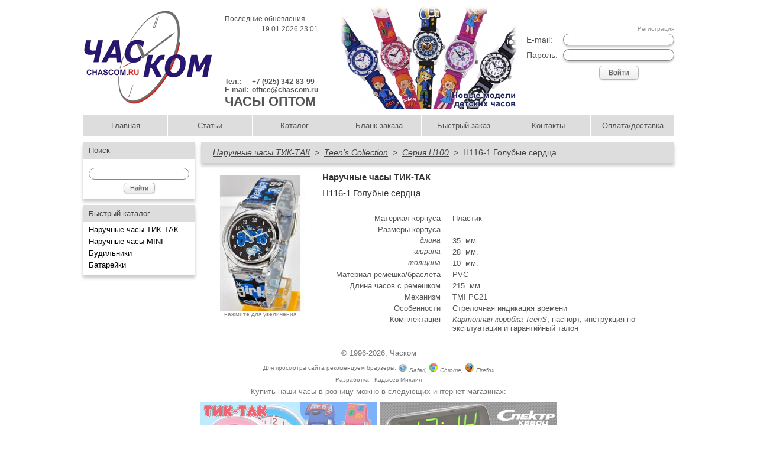

--- FILE ---
content_type: text/html; charset=UTF-8
request_url: https://chascom.ru/?watch=248
body_size: 4163
content:
<html>
<head>
<![if IE]>
    <link rel="stylesheet" type="text/css" href="styles/main-ie.css" />
<![else]>		
    <link rel="stylesheet" type="text/css" href="styles/main-not-ie.css" />
<![endif]>		

<link rel='stylesheet' type='text/css' href='styles/main.css'/>
<link rel='stylesheet' type='text/css' href='styles/prettyPhoto.css'/>
<link rel='stylesheet' type='text/css' href='styles/tip-twitter.css'/>

<script type='text/javascript' src='jscripts/jquery.js'></script>
<script type='text/javascript' src='jscripts/jquery_cycle.js'></script>
<script type='text/javascript' src='jscripts/jquery_form.js'></script>
<script type='text/javascript' src='jscripts/jquery_simpletip.js'></script>
<script type='text/javascript' src='jscripts/jcarousellite.js'></script>
<script type='text/javascript' src='jscripts/prettyPhoto.js'></script>
<script type='text/javascript' src='jscripts/sh_main.min.js'></script>
<script type='text/javascript' src='jscripts/jquery.poshytip.min.js'></script>		
		
<script type='text/javascript' src='jscripts/main.js'></script>

<title>Часком - Н116-1 Голубые сердца</title>
<META HTTP-EQUIV="CACHE-CONTROL" CONTENT="NO-CACHE">
<meta http-equiv='pragma' content='no-cache'>
<meta name='description' content='часы оптом в москве, оптовая продажа часов и будильников, , ' />
<meta name='keywords' content='Часком, мужские часы, женские часы, детские часы, часы оптом в москве, оптовая продажа часов и будильников, , ' />
<meta http-equiv='content-type' content='text/html;charset=UTF-8' />
</head>
<body>
<table class = 'main'>
  <tr class = 'header'>
	  <td rowspan='3' class='expander'>&nbsp;</td>
	  
	  <td class = 'header' colspan='2'>
		<table class='header'> 
			<tr>
			  	<td class='header_image'><a href='/' style='border: 0px solid; text-decoration: none;'><img src='images/system/logo_new.png' alt='Логотип компании Часком'></a></td>
			  	<td class='header_contacts'>
			  	
		   	  <table>
		   	  				   	  		<tr>
		   	  			<td colspan='2' style='height: 20px;'><div class='contacts'>Последние обновления</div></td>
		   	  		</tr>
		   	  		<tr>
		   	  			<td colspan='2' style='text-align: right;'><div class='contacts'>19.01.2026 23:01</div></td>
		   	  		</tr>
		   	  		<tr style='height: 75px;'>
		   	  			<td></td>
		   	  		</tr>
		   	  				   	  		
			  	     <tr>
			  	        <td><div class='contacts' style='font-weight: bold;'>Тел.:&nbsp;&nbsp;</div></td> 
			  	        <td><div class='contacts' style='font-weight: bold;'>+7 (925) 342-83-99</div></td>
			  	     </tr>
			  	     <tr>
			  	     	<td></td>
			  	     		     </tr>
			  	     <tr>
			  	       <td><div class='contacts' style='font-weight: bold;'>E-mail:&nbsp;&nbsp;</div></td> 
			  	       <td><div class='contacts' style='font-weight: bold;'><a href='mailto:office@chascom.ru' class='hidden'>office@chascom.ru</a></div></td>
			  	     </tr>
			  	     <tr>
			  	       <td colspan='2'><div class='contacts' style='font-weight: bold; font-size: 22px'>ЧАСЫ ОПТОМ</div></td> 
			  	     </tr>			  	     
			  	  </table> 
			  	  
			  	</td>
			  	<td class='smallbanner'>
			  	  	<div class='bannersmallns'><a href=''  class='hidden'><img src='images/banner/249805da92dab0fe92f5241f652ddf65.jpg' /></a></div>
			  	</td>
			  	<td></td>
			  	<td class='header_userarea'>

  
  				
  	 
<form method='post' action='modules/userarea/handler_login.php' id='loginform' class='userlogin' > 
<table class='login'>
  <tr>
  	<td></td>
  	<td><div class='registration'><a href='?registration' class='hidden'>Регистрация</a></div></td>
  </tr>
  <tr>
    <td class='loging_item'><div class='login_item'>E-mail:</div></td>
    <td><input type='text' name='email' class='login_input'/></td>
  </tr>
  <tr>
    <td class='loging_item'><div class='login_item'>Пароль:</div></td>
    <td><input type='password' name='password' class='login_input'/></td>
  </tr>
  <tr>
  	<td></td>
  	<td class='login_button button'><input type='submit' class='login_button' value='Войти'></td>
  </tr>
</table>
</form>	
	
			</tr>
		
		</table>	  
	  </td>
	  <td rowspan='3' class='expander'>&nbsp;</td>
  </tr>
  <tr class='mainmenu_env'>
  	<td class='mainmenu_env' colspan='2'>


	<div class='mainmenu'>
					<ul><li><a style='width: 142px;' href=/>Главная</a></li><li><a style='width: 142px;' href=/?page=about>Статьи</a></li><li><a style='width: 142px;' href=/?group>Каталог</a></li><li><a style='width: 142px;' href=/?orderform>Бланк заказа</a></li><li><a style='width: 142px;' href=/?fastorder>Быстрый заказ</a></li><li><a style='width: 142px;' href=/?page=contacts>Контакты</a></li><li><a style='width: 141px;' href=/?page=delivery>Оплата/доставка</a></li>  </ul>
		  	      </div> 
	
  	</td>
  </tr>
  <tr>
	 <td class='fastcat_env'>
	
	<div class='fastcat'>	<div class='shadow'>
	<div class='news_head'>Поиск</div>
  	<div class='search_content'>
  		<form action="?search" method='GET' class='search_form'> 
			<input type='text' name='search' class='search_input' /><br>
			<div class='search_button_div'><input type="submit" value='Найти' class='search_button' /></div>
		</form> 
  	</div>
  	</div>
<div class='shadow'><div class='fastcat_head'>Быстрый каталог</div>
	  	        <div class='fastcat_content'>
	  	          <ul class='fastcat fastcat_group' style='padding-left: 10px'><li class='fastcat_group'><div class='fastcat_group'> Наручные часы ТИК-ТАК</div><ul class='fastcat fastcat_cat'><li class='fastcat_cat'><div class='fastcat_cat'>Детские часы</div><ul class='fastcat fastcat_seria'><li class='fastcat_seria'><a href='?seria=3' class='fastcat'>H101</a></li><li class='fastcat_seria'><a href='?seria=40' class='fastcat'>Н102</a></li><li class='fastcat_seria'><a href='?seria=14' class='fastcat'>H103</a></li><li class='fastcat_seria'><a href='?seria=15' class='fastcat'>H104</a></li><li class='fastcat_seria'><a href='?seria=16' class='fastcat'>H105</a></li><li class='fastcat_seria'><a href='?seria=41' class='fastcat'>Н106</a></li><li class='fastcat_seria'><a href='?seria=17' class='fastcat'>H107</a></li><li class='fastcat_seria'><a href='?seria=32' class='fastcat'>Н108</a></li><li class='fastcat_seria'><a href='?seria=33' class='fastcat'>Н109</a></li><li class='fastcat_seria'><a href='?seria=34' class='fastcat'>Н110</a></li><li class='fastcat_seria'><a href='?seria=35' class='fastcat'>Н111</a></li><li class='fastcat_seria'><a href='?seria=18' class='fastcat'>H112</a></li><li class='fastcat_seria'><a href='?seria=42' class='fastcat'>Н114</a></li></ul></li><li class='fastcat_cat'><div class='fastcat_cat'>Teen's Collection</div><ul class='fastcat fastcat_seria' style='display: inherit;'><li class='fastcat_seria'><a href='?seria=4' class='fastcat'>H100</a></li><li class='fastcat_seria'><a href='?seria=5' class='fastcat'>H200</a></li><li class='fastcat_seria'><a href='?seria=30' class='fastcat'>Н300</a></li><li class='fastcat_seria'><a href='?seria=1' class='fastcat'>H700</a></li><li class='fastcat_seria'><a href='?seria=2' class='fastcat'>H800</a></li></ul></li><li class='fastcat_cat'><div class='fastcat_cat'>Электронные часы</div><ul class='fastcat fastcat_seria'><li class='fastcat_seria'><a href='?seria=6' class='fastcat'>H400</a></li></ul></li><li class='fastcat_cat'><div class='fastcat_cat'>Classic Style</div><ul class='fastcat fastcat_seria'><li class='fastcat_seria'><a href='?seria=8' class='fastcat'>H800</a></li></ul></li><li class='fastcat_cat'><div class='fastcat_cat'>Sport Style</div><ul class='fastcat fastcat_seria'><li class='fastcat_seria'><a href='?seria=9' class='fastcat'>H800</a></li></ul></li><li class='fastcat_cat'><a href='/?category=19' class='fastcat'>Аксессуары Тик-Так</a></li></ul></li><li class='fastcat_group'><div class='fastcat_group'> Наручные часы MINI</div><ul class='fastcat fastcat_cat'><li class='fastcat_cat'><div class='fastcat_cat'>Часы MINI</div><ul class='fastcat fastcat_seria'><li class='fastcat_seria'><a href='?seria=24' class='fastcat'>MINI</a></li></ul></li><li class='fastcat_cat'><div class='fastcat_cat'>Аксессуары</div><ul class='fastcat fastcat_seria'><li class='fastcat_seria'><a href='?seria=25' class='fastcat'>Аксессуары MINI</a></li></ul></li></ul></li><li class='fastcat_group'><div class='fastcat_group'> Будильники</div><ul class='fastcat fastcat_cat'><li class='fastcat_cat'><div class='fastcat_cat'>ТИК-ТАК детские</div><ul class='fastcat fastcat_seria'><li class='fastcat_seria'><a href='?seria=22' class='fastcat'>Будильники Тик-Так</a></li></ul></li><li class='fastcat_cat'><div class='fastcat_cat'>Комета</div><ul class='fastcat fastcat_seria'><li class='fastcat_seria'><a href='?seria=11' class='fastcat'>Серия ОЗ/ОР/ОШ</a></li></ul></li><li class='fastcat_cat'><div class='fastcat_cat'>Спектр</div><ul class='fastcat fastcat_seria'><li class='fastcat_seria'><a href='?seria=23' class='fastcat'>Спектр Кварц</a></li></ul></li></ul></li><li class='fastcat_group'><div class='fastcat_group'> Батарейки</div><ul class='fastcat fastcat_cat'><li class='fastcat_cat'><a href='/?category=29' class='fastcat'>Батарейки для наручных часов и будильников</a></li></ul></li></ul></div></div>	
	</td>
     <td class='maincontent800'>
	<table class='watch'><tr><td colspan='2'><div class='seria_head shadow'><a href='?group=1#1'><u>Наручные часы ТИК-ТАК</u></a>&nbsp;&nbsp;>&nbsp;&nbsp;<a href='?category=2'><u>Teen's Collection</u></a>&nbsp;&nbsp;>&nbsp;&nbsp;<a href='?seria=4'><u>Серия H100</u></a>&nbsp;&nbsp;>&nbsp;&nbsp;Н116-1 Голубые сердца</div></td></tr><tr><td class='watch_img'><a href='../images/watch/66f39af76df5087703df02acf395d8ed_b.jpg' rel='prettyPhoto[watch]' class='under'><img src='images/watch/66f39af76df5087703df02acf395d8ed.jpg' alt='Н116-1 Голубые сердца'/></a><div class='hint'>нажмите для увеличения</div></td><td class='watch_prop'><div class='watchtype'>Наручные часы ТИК-ТАК</div><div class='watchname'>Н116-1 Голубые сердца</div><table class='watch_prop'><tr><td class='watch_prop_name'>Материал корпуса</td><td class='watch_prop_value'>Пластик</td></tr><tr><td class='watch_prop_name'>Размеры корпуса</td><td class='watch_prop_value'></td></tr><tr><td class='watch_prop_name_sub'><i>длина</i></td><td class='watch_prop_value'>35&nbsp; мм.</td></tr><tr><td class='watch_prop_name_sub'><i>ширина</i></td><td class='watch_prop_value'>28&nbsp; мм.</td></tr><tr><td class='watch_prop_name_sub'><i>толщина</i></td><td class='watch_prop_value'>10&nbsp; мм.</td></tr><tr><td class='watch_prop_name'>Материал ремешка/браслета</td><td class='watch_prop_value'>PVC</td></tr><tr><td class='watch_prop_name'>Длина часов с ремешком</td><td class='watch_prop_value'>215&nbsp; мм.</td></tr><tr><td class='watch_prop_name'>Механизм</td><td class='watch_prop_value'>TMI PC21</td></tr><tr><td class='watch_prop_name'>Особенности</td><td class='watch_prop_value'>Стрелочная индикация времени</td></tr><tr><td class='watch_prop_name'>Комплектация</td><td class='watch_prop_value'><a href='../images/seria/eee78f88dc1d16548d440587d4967622_p.jpg' rel='prettyPhoto[package]' class='under'><img style='display:none' alt='Картонная коробка TeenS'>Картонная коробка TeenS</a>, паспорт, инструкция по эксплуатации и гарантийный талон</td></tr></table></td></tr><tr><td colspan='2'></td></tr></table>  </td>

</tr>
<tr>
  <td class = 'copyright' colspan='5'>&copy; 1996-2026,&nbsp;<a href='/' class='hidden'>Часком</a></td>
</tr>
<tr>
  <td class = 'copyrightme' colspan='5'>Для просмотра сайта рекомендуем браузеры:
  				<a href = 'http://www.apple.com/ru/safari/download/'><img src='images/system/safarilogo.png '>&nbsp;Safari,</a>
  				<a href = 'https://www.google.com/chrome?hl=ru'><img src='images/system/chromelogo.png '>&nbsp;Chrome,</a>
  				<a href = 'http://www.mozilla.org/ru/firefox/new/'><img src='images/system/firefoxlogo.png '>&nbsp;Firefox </a>
  </td>
</tr>
<tr>
  <td class = 'copyrightme' colspan='5'><a href='mailto: neonomaly.x@gmail.com' class='hidden'>Разработка - Кадысев Михаил</a></td>
</tr>

<tr>
  <td class = 'copyright' colspan='5'>Купить наши часы в розницу можно в следующих интернет-магазинах:</td>
</tr>


<style type="text/css">
a:hover img {
filter:progid:DXImageTransform.Microsoft.Alpha(opacity=100);
opacity: 1.0;
}
.filter {
filter:progid:DXImageTransform.Microsoft.Alpha(opacity=60);
opacity: 0.6;
}
</style>


<tr>
  <td class = 'copyright' colspan='5'>
                                 <a href="http://tik-tak.ru" title="tik-tak.ru" target="_blank"><img src="/files/catalogs/ads tik-tak.jpg" height="150" width="300" class="filter" /></a>
                                 <a href="http://spektr-clock.ru" title="spektr-clock.ru" target="_blank"><img src="/files/catalogs/ads spektr-clock.png" height="150" width="300" class="filter" /></a>
  </td>
</tr>


</table>

</body>
</html>



<!-- Yandex.Metrika counter -->
<script type="text/javascript">
(function (d, w, c) {
    (w[c] = w[c] || []).push(function() {
        try {
            w.yaCounter17380888 = new Ya.Metrika({id:17380888, enableAll: true});
        } catch(e) { }
    });
    
    var n = d.getElementsByTagName("script")[0],
        s = d.createElement("script"),
        f = function () { n.parentNode.insertBefore(s, n); };
    s.type = "text/javascript";
    s.async = true;
    s.src = (d.location.protocol == "https:" ? "https:" : "http:") + "//mc.yandex.ru/metrika/watch.js";

    if (w.opera == "[object Opera]") {
        d.addEventListener("DOMContentLoaded", f);
    } else { f(); }
})(document, window, "yandex_metrika_callbacks");
</script>
<noscript><div><img src="//mc.yandex.ru/watch/17380888" style="position:absolute; left:-9999px;" alt="" /></div></noscript>
<!-- /Yandex.Metrika counter -->

<script type="text/javascript">

  var _gaq = _gaq || [];
  _gaq.push(['_setAccount', 'UA-27484538-1']);
  _gaq.push(['_trackPageview']);

  (function() {
    var ga = document.createElement('script'); ga.type = 'text/javascript'; ga.async = true;
    ga.src = ('https:' == document.location.protocol ? 'https://ssl' : 'http://www') + '.google-analytics.com/ga.js';
    var s = document.getElementsByTagName('script')[0]; s.parentNode.insertBefore(ga, s);
  })();

</script>


--- FILE ---
content_type: text/html; charset=UTF-8
request_url: https://chascom.ru/styles/main-ie.css
body_size: 14209
content:
<html>
<head>
<![if IE]>
    <link rel="stylesheet" type="text/css" href="styles/main-ie.css" />
<![else]>		
    <link rel="stylesheet" type="text/css" href="styles/main-not-ie.css" />
<![endif]>		

<link rel='stylesheet' type='text/css' href='styles/main.css'/>
<link rel='stylesheet' type='text/css' href='styles/prettyPhoto.css'/>
<link rel='stylesheet' type='text/css' href='styles/tip-twitter.css'/>

<script type='text/javascript' src='jscripts/jquery.js'></script>
<script type='text/javascript' src='jscripts/jquery_cycle.js'></script>
<script type='text/javascript' src='jscripts/jquery_form.js'></script>
<script type='text/javascript' src='jscripts/jquery_simpletip.js'></script>
<script type='text/javascript' src='jscripts/jcarousellite.js'></script>
<script type='text/javascript' src='jscripts/prettyPhoto.js'></script>
<script type='text/javascript' src='jscripts/sh_main.min.js'></script>
<script type='text/javascript' src='jscripts/jquery.poshytip.min.js'></script>		
		
<script type='text/javascript' src='jscripts/main.js'></script>

<title>Часком - Часы оптом</title>
<META HTTP-EQUIV="CACHE-CONTROL" CONTENT="NO-CACHE">
<meta http-equiv='pragma' content='no-cache'>
<meta name='description' content='часы оптом в москве, оптовая продажа часов и будильников,   ' />
<meta name='keywords' content='Часком, мужские часы, женские часы, детские часы, часы оптом в москве, оптовая продажа часов и будильников, , , ' />
<meta http-equiv='content-type' content='text/html;charset=UTF-8' />
</head>
<body>
<table class = 'main'>
  <tr class = 'header'>
	  <td rowspan='3' class='expander'>&nbsp;</td>
	  
	  <td class = 'header' colspan='3'>
		<table class='header'> 
			<tr>
			  	<td class='header_image'><a href='/' style='border: 0px solid; text-decoration: none;'><img src='images/system/logo_new.png' alt='Логотип компании Часком'></a></td>
			  	<td class='header_contacts'>
			  	
		   	  <table>
		   	  				   	  		<tr>
		   	  			<td colspan='2' style='height: 20px;'><div class='contacts'>Последние обновления</div></td>
		   	  		</tr>
		   	  		<tr>
		   	  			<td colspan='2' style='text-align: right;'><div class='contacts'>19.01.2026 23:01</div></td>
		   	  		</tr>
		   	  		<tr style='height: 75px;'>
		   	  			<td></td>
		   	  		</tr>
		   	  				   	  		
			  	     <tr>
			  	        <td><div class='contacts' style='font-weight: bold;'>Тел.:&nbsp;&nbsp;</div></td> 
			  	        <td><div class='contacts' style='font-weight: bold;'>+7 (925) 342-83-99</div></td>
			  	     </tr>
			  	     <tr>
			  	     	<td></td>
			  	     		     </tr>
			  	     <tr>
			  	       <td><div class='contacts' style='font-weight: bold;'>E-mail:&nbsp;&nbsp;</div></td> 
			  	       <td><div class='contacts' style='font-weight: bold;'><a href='mailto:office@chascom.ru' class='hidden'>office@chascom.ru</a></div></td>
			  	     </tr>
			  	     <tr>
			  	       <td colspan='2'><div class='contacts' style='font-weight: bold; font-size: 22px'>ЧАСЫ ОПТОМ</div></td> 
			  	     </tr>			  	     
			  	  </table> 
			  	  
			  	</td>
			  	<td class='smallbanner'>
			  	  	<div class='bannersmallns'><a href=''  class='hidden'><img src='images/banner/249805da92dab0fe92f5241f652ddf65.jpg' /></a></div>
			  	</td>
			  	<td></td>
			  	<td class='header_userarea'>

  
  				
  	 
<form method='post' action='modules/userarea/handler_login.php' id='loginform' class='userlogin' > 
<table class='login'>
  <tr>
  	<td></td>
  	<td><div class='registration'><a href='?registration' class='hidden'>Регистрация</a></div></td>
  </tr>
  <tr>
    <td class='loging_item'><div class='login_item'>E-mail:</div></td>
    <td><input type='text' name='email' class='login_input'/></td>
  </tr>
  <tr>
    <td class='loging_item'><div class='login_item'>Пароль:</div></td>
    <td><input type='password' name='password' class='login_input'/></td>
  </tr>
  <tr>
  	<td></td>
  	<td class='login_button button'><input type='submit' class='login_button' value='Войти'></td>
  </tr>
</table>
</form>	
	
			</tr>
		
		</table>	  
	  </td>
	  <td rowspan='3' class='expander'>&nbsp;</td>
  </tr>
  <tr class='mainmenu_env'>
  	<td class='mainmenu_env' colspan='3'>


	<div class='mainmenu'>
					<ul><li><a style='width: 142px;' href=/>Главная</a></li><li><a style='width: 142px;' href=/?page=about>Статьи</a></li><li><a style='width: 142px;' href=/?group>Каталог</a></li><li><a style='width: 142px;' href=/?orderform>Бланк заказа</a></li><li><a style='width: 142px;' href=/?fastorder>Быстрый заказ</a></li><li><a style='width: 142px;' href=/?page=contacts>Контакты</a></li><li><a style='width: 141px;' href=/?page=delivery>Оплата/доставка</a></li>  </ul>
		  	      </div> 
	
  	</td>
  </tr>
  <tr>
	 <td class='fastcat_env'>
	
	<div class='fastcat'>	<div class='shadow'>
	<div class='news_head'>Поиск</div>
  	<div class='search_content'>
  		<form action="?search" method='GET' class='search_form'> 
			<input type='text' name='search' class='search_input' /><br>
			<div class='search_button_div'><input type="submit" value='Найти' class='search_button' /></div>
		</form> 
  	</div>
  	</div>
<div class='shadow'><div class='fastcat_head'>Быстрый каталог</div>
	  	        <div class='fastcat_content'>
	  	          <ul class='fastcat fastcat_group' style='padding-left: 10px'><li class='fastcat_group'><div class='fastcat_group'> Наручные часы ТИК-ТАК</div><ul class='fastcat fastcat_cat'><li class='fastcat_cat'><div class='fastcat_cat'>Детские часы</div><ul class='fastcat fastcat_seria'><li class='fastcat_seria'><a href='?seria=3' class='fastcat'>H101</a></li><li class='fastcat_seria'><a href='?seria=40' class='fastcat'>Н102</a></li><li class='fastcat_seria'><a href='?seria=14' class='fastcat'>H103</a></li><li class='fastcat_seria'><a href='?seria=15' class='fastcat'>H104</a></li><li class='fastcat_seria'><a href='?seria=16' class='fastcat'>H105</a></li><li class='fastcat_seria'><a href='?seria=41' class='fastcat'>Н106</a></li><li class='fastcat_seria'><a href='?seria=17' class='fastcat'>H107</a></li><li class='fastcat_seria'><a href='?seria=32' class='fastcat'>Н108</a></li><li class='fastcat_seria'><a href='?seria=33' class='fastcat'>Н109</a></li><li class='fastcat_seria'><a href='?seria=34' class='fastcat'>Н110</a></li><li class='fastcat_seria'><a href='?seria=35' class='fastcat'>Н111</a></li><li class='fastcat_seria'><a href='?seria=18' class='fastcat'>H112</a></li><li class='fastcat_seria'><a href='?seria=42' class='fastcat'>Н114</a></li></ul></li><li class='fastcat_cat'><div class='fastcat_cat'>Teen's Collection</div><ul class='fastcat fastcat_seria'><li class='fastcat_seria'><a href='?seria=4' class='fastcat'>H100</a></li><li class='fastcat_seria'><a href='?seria=5' class='fastcat'>H200</a></li><li class='fastcat_seria'><a href='?seria=30' class='fastcat'>Н300</a></li><li class='fastcat_seria'><a href='?seria=1' class='fastcat'>H700</a></li><li class='fastcat_seria'><a href='?seria=2' class='fastcat'>H800</a></li></ul></li><li class='fastcat_cat'><div class='fastcat_cat'>Электронные часы</div><ul class='fastcat fastcat_seria'><li class='fastcat_seria'><a href='?seria=6' class='fastcat'>H400</a></li></ul></li><li class='fastcat_cat'><div class='fastcat_cat'>Classic Style</div><ul class='fastcat fastcat_seria'><li class='fastcat_seria'><a href='?seria=8' class='fastcat'>H800</a></li></ul></li><li class='fastcat_cat'><div class='fastcat_cat'>Sport Style</div><ul class='fastcat fastcat_seria'><li class='fastcat_seria'><a href='?seria=9' class='fastcat'>H800</a></li></ul></li><li class='fastcat_cat'><a href='/?category=19' class='fastcat'>Аксессуары Тик-Так</a></li></ul></li><li class='fastcat_group'><div class='fastcat_group'> Наручные часы MINI</div><ul class='fastcat fastcat_cat'><li class='fastcat_cat'><div class='fastcat_cat'>Часы MINI</div><ul class='fastcat fastcat_seria'><li class='fastcat_seria'><a href='?seria=24' class='fastcat'>MINI</a></li></ul></li><li class='fastcat_cat'><div class='fastcat_cat'>Аксессуары</div><ul class='fastcat fastcat_seria'><li class='fastcat_seria'><a href='?seria=25' class='fastcat'>Аксессуары MINI</a></li></ul></li></ul></li><li class='fastcat_group'><div class='fastcat_group'> Будильники</div><ul class='fastcat fastcat_cat'><li class='fastcat_cat'><div class='fastcat_cat'>ТИК-ТАК детские</div><ul class='fastcat fastcat_seria'><li class='fastcat_seria'><a href='?seria=22' class='fastcat'>Будильники Тик-Так</a></li></ul></li><li class='fastcat_cat'><div class='fastcat_cat'>Комета</div><ul class='fastcat fastcat_seria'><li class='fastcat_seria'><a href='?seria=11' class='fastcat'>Серия ОЗ/ОР/ОШ</a></li></ul></li><li class='fastcat_cat'><div class='fastcat_cat'>Спектр</div><ul class='fastcat fastcat_seria'><li class='fastcat_seria'><a href='?seria=23' class='fastcat'>Спектр Кварц</a></li></ul></li></ul></li><li class='fastcat_group'><div class='fastcat_group'> Батарейки</div><ul class='fastcat fastcat_cat'><li class='fastcat_cat'><a href='/?category=29' class='fastcat'>Батарейки для наручных часов и будильников</a></li></ul></li></ul></div></div>	
	</td>
     <td class='maincontent600'>
	<div class='banner'><a href='?category=2' style='display:none;' ><img src='images/banner/1.jpg' height='215' width='600' /></a><a href='?category=9' style='display:none;' ><img src='images/banner/2.jpg' height='215' width='600' /></a><a href='?category=5' style='display:none;' ><img src='images/banner/3.jpg' height='215' width='600' /></a><a href='?category=6' style='display:none;' ><img src='images/banner/4.jpg' height='215' width='600' /></a><a href='?category=1' style='display:none;' ><img src='images/banner/6.jpg' height='215' width='600' /></a><a href='http://chascom.ru/?watch=1524' style='display:none;' ><img src='images/banner/2ee0b11fb93bc8af490bd60daa1ba116.jpg' height='215' width='600' /></a></div><table class='article_list shadow' style='border: 0px solid #dddddd;'><tr>
		  		        <td class='article_head'>Часы оптом</td>
		  		      </tr><tr>
	  		        <td class='article'><p>На данном сайте представлена продукция, продаваемая ООО &ldquo;ЧАСКОМ&rdquo;. Мы продаем часы только собственных торговых марок или часы наших партнеров совместно с которыми мы участвуем в производстве и разработке дизайнов продукции. Поэтому покупая у нас Вы гарантированно получаете выгодную цену из первых рук. Вы можете купить у нас часы оптом следующих торговых марок: наручные часы и будильники ТИК-ТАК, <a href="../?category=11">электронные сетевые часы - будильники СПЕКТР&nbsp;кварц</a>,&nbsp;<a href="../?category=16">наручные часы MINI</a>.</p>
<p>Данный сайт в первую очередь создан для наших оптовых покупателей, чтобы максимально упростить процесс заказа часов у нас. Зарегистрированный на сайте клиент (дилер) имеет доступ к оптовым ценам с учетом своих скидок и актуальным товарным остаткам. Заказ можно делать непосредственно через оптовый интернет - магазин или с помощью бланка заказа. Конечно всегда остается возможность сделать заказ по телефону, электронной почте или приехать непосредственно к нам в офис и отобрать часы на витрине.</p>
<p>Нашими клиентами являются крупные оптовые компании, часовые магазины, магазины, торгующие сувенирами, подарками, бижутерией, а также магазины детских товаров. Мы одинаково рады всем клиентам - и крупным и небольшим.</p>
<p>Если у Вас нет времени или желания самим выбирать часы для своего заказа Вы можете обратиться к нашим менеджерам по телефону или email и они сформируют для Вас оптимальный заказ, учитывая специфику Вашего магазина и Ваши пожелания относительно суммы заказа.</p>
<p>Мы продаем часы только оптом. Минимальная сумма закупки 10000 рублей. Скидки зависят от суммы заказа. Информацию о скидках уточняйте у наших менеджеров.</p>
<p>Будем благодарны за Ваши отзывы о работе нашей компании и удобстве работы с данным сайтом. Свои замечания и предложения отправляйте на электронный адрес: &nbsp;<a href="mailto:director@chascom.ru"><span style="text-decoration: underline;"><em>director@chascom.ru</em></span></a>.</p></td>
	  		      </tr></table><table class='article_list shadow' style='border: 0px solid #dddddd;'><tr>
		  		        <td class='article_head'>История часовой марки ТИК-ТАК</td>
		  		      </tr><tr>
	  		        <td class='article'><p>Торговая марка ТИК-ТАК была зарегистрирована ООО &laquo;ЧАСКОМ&raquo; в 2002 году специально для производства и продвижения на российском рынке часов для детей. Первыми под этой маркой были выпущены детские будильники. Несколько позже появились наручные часы ТИК- ТАК для детей.</p>
<p>С самого начала первостепенное внимание мы уделяли качеству выпускаемой продукции. Часы собираются ООО &laquo;ЧАСКОМ&raquo;, а также другими российскими компаниями на условиях аутсорсинга. В производстве используются только качественные и проверенные временем импортные комплектующие. Не менее важное значение мы отводим разработке привлекательных дизайнов для часов. Необходимым условием при этом является учет отечественной специфики.</p>
<p>Все это способствовало успешному продвижению часов на российском рынке. По мере роста узнаваемости марки мы работаем над расширением ассортимента наших часов. В настоящее время часы ТИК- ТАК представлены в следующих категориях:</p>
<ul>
<li><a href="../?category=1">Детские наручные часы</a></li>
<li>Часы для молодежи: <a href="../?category=2">Teen'S Collection</a></li>
<li>Спортивные часы: <a href="../?category=5">Sport Collection</a> (электронные часы и часы с двойной индикацией) и <a href="../?category=7">Sport Style</a> (стрелочные спортивные часы)</li>
<li>Электронные часы со светодиодной индикацией: <a href="../?category=8">LED WATCH</a></li>
<li>Классические часы: <a href="../?category=6">Classic Style</a></li>
<li><a href="../?category=9">Детские настольные часы - будильники</a></li>
</ul></td>
	  		      </tr></table>  </td>

<td style='vertical-align: top; margin-right: 0px'><div class='newwatch shadow'>
	  			<div class='newwatch_head'>Последние поступления</div>
	  	        <div class='newwatch_content'><div><a href='/?watch=1447'><img src='images/watch/8b8a2f175aab5e7b001b429505c9105c.jpg' class='newwatch' /><div>Б-863 Розовый</div></a></div><div><a href='/?watch=1558'><img src='images/watch/0c06af0104e76a1ea4828a3a196817f6.jpg' class='newwatch' /><div>Н101-2 Кошки</div></a></div>	</div>
	  			</div><div class='news shadow'>
	  			<div class='news_head'>Новости</div>
	  	        <a href='#' class='hidden'><div class='prev'>⋀</div></a>
	  	        <div class='news_content'>
	  	          <ul><li>
	  		        <div class='news_topic'>Новое поступление будильников ТИК-ТАК</div>
	  		        <div class='news_date'>04.06.2025 09:23:47</div>
	  		        <div class='news_body'><p>Уважаемые клиенты! Информируем Вас о поступление к нам на склад будильников ТИК-ТАК популярных моделей <a href="../?search=%D0%B1-656">Б-656</a> и <a href="../?search=%D0%B1-863">Б-863</a>. Ждем Ваших заказов!</p></div>
	  		      </li>
	  		     <li>
	  		        <div class='news_topic'>Новое поступление детских часов ТИК-ТАК</div>
	  		        <div class='news_date'>19.12.2024 09:17:05</div>
	  		        <div class='news_body'><p>Информируем Вас о поступлении к нам на склад новой партии детских стрелочных часов ТИК-ТАК. В том числе мы получили новую модель <a href="../?watch=1702">Тик-Так Н101-4 серые</a>. Ждем Ваших заказов!</p></div>
	  		      </li>
	  		     <li>
	  		        <div class='news_topic'>Поступление будильников ТИК-ТАК</div>
	  		        <div class='news_date'>12.09.2024 15:00:34</div>
	  		        <div class='news_body'><p>Уважаемые клиенты! Информируем Вас о поступлении к нам на склад будильников ТИК-ТАК популярной модели <a href="../?search=%D0%B1-656">Б-656</a>. Будильник имеет подсветку и плавный ход секундной стрелки. Ждем Ваших заказов!</p></div>
	  		      </li>
	  		     <li>
	  		        <div class='news_topic'>Поступление детских часов ТИК-ТАК серии Н100</div>
	  		        <div class='news_date'>11.06.2024 09:40:38</div>
	  		        <div class='news_body'><p>Информируем Вас о поступление к нам на склад детских стрелочных часов ТИК-ТАК. В том числе мы получили такие популярные модели, как <a href="../?watch=1558">Н101-2 кошки</a>, <a href="../?watch=1555">Н102-2 танк Т-34</a> и <a href="../?watch=1062">Н105-2 серые лапы</a>. Цены не изменились.</p></div>
	  		      </li>
	  		     <li>
	  		        <div class='news_topic'>Поступление будильников ТИК-ТАК</div>
	  		        <div class='news_date'>18.10.2023 10:33:13</div>
	  		        <div class='news_body'><p>Уважаемые клиенты! Информируем Вас о новом поступлении к нам на склад будильников ТИК-ТАК. Мы получили модели <a href="https://chascom.ru/?search=%D0%B1-656">Б-656</a>, <a href="https://chascom.ru/?search=%D0%B1-832">Б-832</a> и <a href="https://chascom.ru/?search=%D0%B1-863">Б-863</a>. Ждем Ваших заказов!</p></div>
	  		      </li>
	  		     <li>
	  		        <div class='news_topic'>Поступление светодиодных будильников СПЕКТР</div>
	  		        <div class='news_date'>03.07.2023 10:54:31</div>
	  		        <div class='news_body'><p>Информируем Вас о поступлении к нам на склад LED будильников СПЕКТР. В том числе мы получили модели со светодиодной индикацией зеленого цвета: <a href="https://chascom.ru/?watch=1695">СК3210-Ч-З</a>, <a href="https://chascom.ru/?watch=1697">СК3212-Ч-З</a>, <a href="https://chascom.ru/?watch=1696">СК3213-Ч-З</a>.</p></div>
	  		      </li>
	  		     <li>
	  		        <div class='news_topic'>Поступление детских будильников ТИК-ТАК</div>
	  		        <div class='news_date'>25.05.2023 11:43:01</div>
	  		        <div class='news_body'><p>Уважаемые клиенты! Информируем Вас о поступлении к нам на склад популярных детских будильников серии "Учим время", модели <a href="https://chascom.ru/?search=%D0%B1-506">Б-506</a> и <a href="https://chascom.ru/?search=%D0%B1-515">Б-515</a>. У будильников светомузыкальный звонок и плавный ход секундной стрелки.</p></div>
	  		      </li>
	  		     <li>
	  		        <div class='news_topic'>Поступление электронных часов ТИК-ТАК</div>
	  		        <div class='news_date'>16.05.2023 08:37:44</div>
	  		        <div class='news_body'><p>Уважаемые клиенты! Информируем Вас о поступлении к нам на склад электронных наручных часов ТИК-ТАК. В том числе мы получили новую модель Тик-Так <a href="https://chascom.ru/?search=%D0%BD482">Н482</a>, которая имеет подсветку дисплея - иллюминатор.</p></div>
	  		      </li>
	  		     <li>
	  		        <div class='news_topic'>Новое поступление детских часов ТИК-ТАК</div>
	  		        <div class='news_date'>27.02.2023 13:25:30</div>
	  		        <div class='news_body'><p>Информируем Вас о новом поступлениии детских часов ТИК-ТАК. В том числе мы получили такие популярные модели, как <a href="https://chascom.ru/?watch=1558">Н101-2 кошки</a>, <a href="https://chascom.ru/?watch=1555">Н102-2 танк Т-34</a>, <a href="https://chascom.ru/?watch=1062">Н105-2 серые лапы</a>, <a href="https://chascom.ru/?watch=1632">Н106-4 черные</a> и многие другие.</p></div>
	  		      </li>
	  		     <li>
	  		        <div class='news_topic'>Новые модели светодиодных будильников СПЕКТР</div>
	  		        <div class='news_date'>21.02.2022 10:18:01</div>
	  		        <div class='news_body'><p>Особенности новых моделей: один или два будильника, регулировка яркости (3 ступени), ночной режим пониженной яркости свечения, индикация температуры и влажности. Питание от USB разъема. Могут работать, в том числе, только от батареек.</p></div>
	  		      </li>
	  		     <li>
	  		        <div class='news_topic'>Поступление наручных электронных часов</div>
	  		        <div class='news_date'>14.02.2022 08:44:59</div>
	  		        <div class='news_body'><p>Информируем Вас о поступлении к нам на склад новой партии наручных электронных часов ТИК-ТАК. В том числе, мы получили новые модели: <a href="https://chascom.ru/?search=%D0%BD476">Н476</a>, <a href="https://chascom.ru/?search=%D0%BD477">Н477</a>, <a href="https://chascom.ru/?search=%D0%BD478">Н478</a>, <a href="https://chascom.ru/?search=%D0%BD479">Н479</a>, <a href="https://chascom.ru/?search=%D0%BD480">Н480</a> и <a href="https://chascom.ru/?search=%D0%BD481">Н481</a>. Модели Н480 и Н481 имеют водозащиту WR50M.</p></div>
	  		      </li>
	  		     <li>
	  		        <div class='news_topic'>Новое поступление стрелочных часов ТИК-ТАК</div>
	  		        <div class='news_date'>26.08.2021 10:30:15</div>
	  		        <div class='news_body'><p>Информируем Вас о поступлении к нам на склад новой партии наручных часов Тик-Так популярных серий <a href="https://chascom.ru/?seria=3">Н101</a>, <a href="https://chascom.ru/?seria=40">Н102</a>, <a href="https://chascom.ru/?seria=16">Н105</a> и др.&nbsp;В том числе, мы получили несколько новых моделей. Например, в серии <a href="https://chascom.ru/?search=%D0%BD114-2">Н114</a> теперь есть детские модели&nbsp;с 3D ремешком.</p></div>
	  		      </li>
	  		     <li>
	  		        <div class='news_topic'>Поступление будильников ТИК-ТАК</div>
	  		        <div class='news_date'>09.08.2021 09:57:17</div>
	  		        <div class='news_body'><p>Мы получили новую поставку будильников, в том числе популярные модели&nbsp;<a href="https://chascom.ru/?search=%D0%B1-007">Б-007Е</a>&nbsp;(с электронной индикацией) и <a href="https://chascom.ru/?search=%D0%B1-863">Б-863</a> (с объемными цифрами). Также поступили в продажу новые модели: <a href="https://chascom.ru/?search=%D0%B1-032">Б-032</a>, <a href="https://chascom.ru/?search=%D0%B1-656">Б-656</a>, <a href="https://chascom.ru/?search=%D0%B1-657">Б-657</a> и <a href="https://chascom.ru/?search=%D0%B1-812">Б-812</a>.</p></div>
	  		      </li>
	  		     <li>
	  		        <div class='news_topic'>Новая летняя коллекция часов ТИК-ТАК</div>
	  		        <div class='news_date'>03.05.2021 13:59:38</div>
	  		        <div class='news_body'><p>В продажу поступила новая коллекция женских и детских часов Тик-Так серии <a href="https://chascom.ru/?search=%D0%BD60">Н600</a>. У часов мягкий пластиковый ремешок и легкий пластиковый корпус. Часы имеют яркие цвета, простой, но элегантный дизайн.</p></div>
	  		      </li>
	  		     <li>
	  		        <div class='news_topic'>Новые модели детских будильников ТИК-ТАК</div>
	  		        <div class='news_date'>05.03.2021 13:30:02</div>
	  		        <div class='news_body'><p>В продажу поступили новые будильники. Модели <a href="../?search=%D0%B1-506">Б-506</a>, <a href="../?search=%D0%B1-515">Б-515</a> и <a href="../?search=%D0%B1-523">Б-523</a> имеют приятный светомузыкальный звонок. У модели <a href="../?search=%D0%B1-586">Б-586</a> люминесцентные цифры, которые светятся в темноте. У всех новых моделей плавный ход секундной стрелки.</p></div>
	  		      </li>
	  		     <li>
	  		        <div class='news_topic'>Поступление стрелочных часов ТИК-ТАК</div>
	  		        <div class='news_date'>17.12.2020 10:01:40</div>
	  		        <div class='news_body'><p>Мы получили новую партию наручных стрелочных часов ТИК-ТАК, в том числе популярные модели <a href="http://chascom.ru/?watch=1558">Н101-2 кошки</a>, <a href="http://chascom.ru/?watch=1555">Н102-2 танк Т-34</a>, <a href="http://chascom.ru/?watch=1062">Н105-2 серые лапы</a> и др. Ждём Ваших заказов!</p></div>
	  		      </li>
	  		     <li>
	  		        <div class='news_topic'>Поступление электронных часов ТИК-ТАК</div>
	  		        <div class='news_date'>25.09.2020 08:35:26</div>
	  		        <div class='news_body'><p>Уважаемые клиенты! Мы получили новую партию наручных электронных часов ТИК-ТАК, в том числе новую модель <a href="../?search=%D0%BD475">Н475WR50</a>, представленную в трех вариантах цвета.</p></div>
	  		      </li>
	  		     <li>
	  		        <div class='news_topic'>Поступление новых моделей часов ТИК-ТАК</div>
	  		        <div class='news_date'>26.05.2020 08:21:04</div>
	  		        <div class='news_body'><p>Уважаемые клиенты! Информируем Вас о поступлении к нам на склад новых моделей наручных часов ТИК-ТАК. Это модели <a href="http://chascom.ru/?watch=1629">Н102-2 хоккей</a> и <a href="http://chascom.ru/?search=%D0%BD106-4">Н106-4</a> в четырех вариантах цвета. Ждем Ваших заказов!</p></div>
	  		      </li>
	  		     <li>
	  		        <div class='news_topic'>Поступление электронных будильников СПЕКТР</div>
	  		        <div class='news_date'>16.11.2019 06:58:12</div>
	  		        <div class='news_body'><p>Информируем Вас о поступлении к нам на склад новой партии будильников СПЕКТР. В том числе мы получили новую модель <a href="http://chascom.ru/?watch=1628">СК0723-Ч-З</a>, которая имеет два USB разъема для зарядки электронных гаджетов.</p></div>
	  		      </li>
	  		     <li>
	  		        <div class='news_topic'>Поступление электронных часов ТИК-ТАК</div>
	  		        <div class='news_date'>05.11.2019 09:26:00</div>
	  		        <div class='news_body'><p>Информируем о поступлении к нам на склад новой партии наручных электронных часов ТИК-ТАК. В том числе получили новую модель <a href="http://chascom.ru/?search=%D0%BD474">Н474</a>. Водозащита новой модели - 50м. Ждем Ваших заказов!</p></div>
	  		      </li>
	  		     <li>
	  		        <div class='news_topic'>Новое поступление электронных часов ТИК-ТАК</div>
	  		        <div class='news_date'>29.08.2019 10:29:42</div>
	  		        <div class='news_body'><p>В том числе мы получили две новые модели: <a href="http://chascom.ru/?search=%D0%BD472">Н472</a> и <a href="http://chascom.ru/?search=%D0%BD473">Н473</a>. Также в продажу поступила популярная модель с двойной индикацией времени (электронной и стрелочной) - модель <a href="http://chascom.ru/?search=%D0%BD469">Н469Z WR50</a>.</p></div>
	  		      </li>
	  		     <li>
	  		        <div class='news_topic'>Поступление новой модели</div>
	  		        <div class='news_date'>22.04.2019 12:51:15</div>
	  		        <div class='news_body'><p>В продажу вновь поступила модель наручных часов Тик-Так <a href="http://chascom.ru/?watch=1555">Н102-2 Танк Т-34</a>.</p></div>
	  		      </li>
	  		     <li>
	  		        <div class='news_topic'>Режим работы на майские праздники</div>
	  		        <div class='news_date'>17.04.2019 13:16:18</div>
	  		        <div class='news_body'><p><span>Уважаемые клиенты! 30 апреля мы работаем до 16-00. С 1 по 12 мая - наша компания не работает. Пожалуйста, планируйте свои закупки с учетом этой информации. Желаем всем успешных продаж!</span></p></div>
	  		      </li>
	  		     <li>
	  		        <div class='news_topic'>Новое поступление стрелочных часов ТИК-ТАК</div>
	  		        <div class='news_date'>19.01.2019 18:04:30</div>
	  		        <div class='news_body'><p>В том числе мы получили несколько новых моделей. Особо стоит отметить специально разработанные нами модели часов для выпускников детских садов и первоклашек: <a href="http://chascom.ru/?watch=1605">Н102-2 Школьник</a> и <a href="http://chascom.ru/?watch=1606">Н102-2 Школьница</a>.</p></div>
	  		      </li>
	  		     <li>
	  		        <div class='news_topic'>Поступление электронных часов</div>
	  		        <div class='news_date'>09.11.2018 08:25:05</div>
	  		        <div class='news_body'><p>Информируем Вас о поступлении к нам на склад новой партии наручных электронных часов ТИК-ТАК. В том числе мы получили новые модели: <a href="http://chascom.ru/?search=%D0%BD439">Н439</a>, <a href="http://chascom.ru/?search=%D0%BD470">Н470</a> и <a href="http://chascom.ru/?search=%D0%BD471">Н471</a>. Ждем Ваших заказов!</p></div>
	  		      </li>
	  		     <li>
	  		        <div class='news_topic'>График работы на майские праздники</div>
	  		        <div class='news_date'>03.05.2018 16:35:42</div>
	  		        <div class='news_body'><p><span>Уважаемые клиенты! Поздравляем Вас с праздниками 1 Мая и Днем Победы. Мы не работаем с 29 апреля по 9 мая включительно. Все заказы поступившие к нам в эти дни мы обработаем в первый рабочий день - 10 мая.</span></p></div>
	  		      </li>
	  		     <li>
	  		        <div class='news_topic'>Поступление будильников ТИК-ТАК</div>
	  		        <div class='news_date'>08.12.2017 09:08:21</div>
	  		        <div class='news_body'><p>Мы получили большую партию будильников ТИК-ТАК, в том числе много новых моделей. Среди новинок много- функциональный электронный будильник - модель <a href="http://chascom.ru/?search=%D0%B1-007">Б-007Е</a>. Данная модель имеет два будильника и яркую светодиодную подсветку.</p></div>
	  		      </li>
	  		     <li>
	  		        <div class='news_topic'>Снижение цен на часы MINI и комплекты часов с ручкой</div>
	  		        <div class='news_date'>03.11.2017 06:50:42</div>
	  		        <div class='news_body'><p>Уважаемые клиенты! Мы значительно снизили цены на наручные часы MINI и подарочные наборы часов ТИК-ТАК с шариковой ручкой. Ждем Ваших заказов.</p></div>
	  		      </li>
	  		     <li>
	  		        <div class='news_topic'>Поступление новых моделей детских часов ТИК-ТАК</div>
	  		        <div class='news_date'>04.10.2017 15:15:26</div>
	  		        <div class='news_body'><p>Информируем Вас о поступлении к нам на склад новой партии наручных часов ТИК-ТАК, в том числе новой серии часов <a href="http://chascom.ru/?seria=40">Н102-2</a> с нашими эксклюзивными дизайнами. Мы получили также часы Teen'S Collection <a href="http://chascom.ru/?search=%D0%BD117">Н117</a> и <a href="http://chascom.ru/?search=%D0%BD119">Н119</a>.</p></div>
	  		      </li>
	  		     <li>
	  		        <div class='news_topic'>Поступление сетевых будильников СПЕКТР</div>
	  		        <div class='news_date'>26.09.2017 11:59:22</div>
	  		        <div class='news_body'><p>Уважаемые клиенты! Информируем Вас о поступлении к нам на склад новой партии электронных часов - будильников СПЕКТР, в том числе популярных моделей <a href="http://chascom.ru/?search=%D1%81%D0%BA0720">СК0720</a>, <a href="http://chascom.ru/?search=%D1%81%D0%BA1819">СК1819</a> и <a href="http://chascom.ru/?search=%D1%81%D0%BA1817">СК1817</a>. Ждем Ваших заказов!</p></div>
	  		      </li>
	  		     <li>
	  		        <div class='news_topic'>Поступление новых моделей электронных часов ТИК-ТАК</div>
	  		        <div class='news_date'>03.08.2017 14:17:34</div>
	  		        <div class='news_body'><p>Информируем Вас о поступлении к нам на склад новой партии наручных электронных часов Тик-Так, в том числе новых моделей <a href="http://chascom.ru/?search=%D0%BD467">Н467</a>, <a href="http://chascom.ru/?search=%D0%BD468">Н468</a> и <a href="http://chascom.ru/?search=%D0%BD469">Н469Z</a>&nbsp;(с двойной индикацией времени). Модель Н469Z имеет водозащиту 50М.</p></div>
	  		      </li>
	  		     <li>
	  		        <div class='news_topic'>График работы на майские праздники</div>
	  		        <div class='news_date'>30.04.2017 02:39:52</div>
	  		        <div class='news_body'><p><span>Уважаемые клиенты! Поздравляем Вас с наступающими майскими праздниками. Мы не работаем с 29 апреля по 9 мая включительно. Все заказы поступившие к нам в эти дни мы обработаем в первый рабочий день - 10 мая.</span></p></div>
	  		      </li>
	  		     <li>
	  		        <div class='news_topic'>Новое поступление электронных часов ТИК-ТАК</div>
	  		        <div class='news_date'>18.01.2017 11:14:47</div>
	  		        <div class='news_body'><p>Уважаемые клиенты! Информируем Вас о поступлении к нам на склад новой партии наручных электронных часов Тик-Так, в том числе оригинальных новых моделей <a href="http://chascom.ru/?search=%D0%BD465">Н465</a> и <a href="http://chascom.ru/?search=%D0%BD466">Н466</a>. Ждем Ваших заказов!</p></div>
	  		      </li>
	  		     <li>
	  		        <div class='news_topic'>Поздравляем с наступающим Новым Годом!</div>
	  		        <div class='news_date'>28.12.2016 08:35:36</div>
	  		        <div class='news_body'><p><span>29 декабря мы работаем до 16-00, 30 декабря до 14-00. С 31 декабря 2016г. по 8 января 2017г. - выходные дни. Все заказы поступившие нам в праздничные дни мы обработаем в первый рабочий день - 9 января 2017г.</span></p></div>
	  		      </li>
	  		     <li>
	  		        <div class='news_topic'>Поступление электронных будильников СПЕКТР</div>
	  		        <div class='news_date'>19.12.2016 10:36:51</div>
	  		        <div class='news_body'><p>Уважаемые клиенты! Информируем Вас о поступлении к нам на склад новой партии электронных часов - будильников СПЕКТР, в том числе новых моделей <a href="http://chascom.ru/?search=%D1%81%D0%BA0912">СК0912</a>, <a href="http://chascom.ru/?search=%D1%81%D0%BA1251">СК1251</a> и настенных <a href="http://chascom.ru/?watch=1527">СК2503</a>. Ждем Ваших заказов!</p></div>
	  		      </li>
	  		     <li>
	  		        <div class='news_topic'>Поступление электронных часов ТИК-ТАК</div>
	  		        <div class='news_date'>03.11.2016 07:57:46</div>
	  		        <div class='news_body'><p>Уважаемые клиенты! Информируем Вас о поступлении к нам на склад новой партии электронных часов Тик-Так серии Н400, в том числе новых моделей <a href="http://chascom.ru/?seria=6&amp;spage=9">Н462, Н463 и Н464</a>. С часами можно ознакомиться в <a href="http://chascom.ru/?seria=6&amp;spage=6">каталоге</a>.</p></div>
	  		      </li>
	  		     <li>
	  		        <div class='news_topic'>Поступление электронных часов ТИК-ТАК</div>
	  		        <div class='news_date'>24.08.2016 09:20:50</div>
	  		        <div class='news_body'><p>Уважаемые клиенты! Информируем Вас о поступлении к нам на склад новой партии электронных часов Тик-Так серии Н400, в том числе новых моделей <a href="http://chascom.ru/?search=%D0%BD459">Н459</a>, <a href="http://chascom.ru/?search=%D0%BD460">Н460</a> и <a href="http://chascom.ru/?search=%D0%BD461">Н461</a>.&nbsp;Ждем Ваших заказов!</p></div>
	  		      </li>
	  		     <li>
	  		        <div class='news_topic'>Поступление часов Тик-Так серии Н100</div>
	  		        <div class='news_date'>10.08.2016 09:36:36</div>
	  		        <div class='news_body'><p>Уважаемые клиенты! В предверии сезона "Снова в школу" мы получили большую партию часов ТИК-ТАК и Teen'S Collection, в том числе новые модели классических дизайнов в сериях <a href="http://chascom.ru/?seria=3&amp;spage=2">Н101</a> и <a href="http://chascom.ru/?seria=4&amp;spage=2">Н114</a>.</p></div>
	  		      </li>
	  		     <li>
	  		        <div class='news_topic'>Поступление часов Тик-Так серии Н200</div>
	  		        <div class='news_date'>16.06.2016 08:49:08</div>
	  		        <div class='news_body'><p>Уважаемые клиенты! Информируем Вас о поступлении к нам на склад новой партии наручных часов ТИК-ТАК серии Н200, в том числе новой модели <a href="http://chascom.ru/?watch=1477">Н212-4</a>. С новинками можно ознакомиться в <a href="http://chascom.ru/?seria=5">каталоге</a>. Желаем успешных продаж!</p></div>
	  		      </li>
	  		     <li>
	  		        <div class='news_topic'>Режим работы на майские праздники</div>
	  		        <div class='news_date'>22.04.2016 09:14:13</div>
	  		        <div class='news_body'><p>Уважаемые клиенты! 29 апреля мы работаем до 16-00. С 30 апреля по 9 мая - выходные дни. Пожалуйста, планируйте свои закупки с учетом этой информации. Желаем всем успешных продаж!</p></div>
	  		      </li>
	  		     <li>
	  		        <div class='news_topic'>Поздравляем с Новым Годом и Рождеством!</div>
	  		        <div class='news_date'>29.12.2015 07:38:10</div>
	  		        <div class='news_body'><p>С 31 декабря 2015г. по 10 января 2016г. - выходные дни. Все заказы поступившие нам в праздничные дни мы обработаем в первый рабочий день - 11 января 2016г. Желаем всем успешных продаж!</p></div>
	  		      </li>
	  		     <li>
	  		        <div class='news_topic'>Поступление новых моделей будильников СПЕКТР</div>
	  		        <div class='news_date'>27.11.2015 13:39:57</div>
	  		        <div class='news_body'><p>Информируем Вас о поступлении к нам на склад новых моделей сетевых будильников СПЕКТР: <a href="../?search=%D1%81%D0%BA0933">СК0933</a>, <a href="../?search=%D1%81%D0%BA0935">СК0935</a> и <a href="../?search=%D1%81%D0%BA1810">СК1810</a>. Ждем Ваших заказов!</p></div>
	  		      </li>
	  		     <li>
	  		        <div class='news_topic'>Поступление новых моделей будильников ТИК-ТАК</div>
	  		        <div class='news_date'>11.11.2015 08:33:07</div>
	  		        <div class='news_body'><p>Информируем Вас о поступлении к нам на склад новых моделей детских будильников ТИК-ТАК. Многие новые модели имеют бесшумный механизм (плавный ход секундной стрелки). С новинками можно ознакомиться в <a href="http://chascom.ru/?seria=22&amp;spage=6">каталоге</a>.</p></div>
	  		      </li>
	  		     <li>
	  		        <div class='news_topic'>Подарочные наборы детских часов с ручкой</div>
	  		        <div class='news_date'>17.09.2015 10:09:25</div>
	  		        <div class='news_body'><p>Представляем Вашему вниманию новинку нашего ассортимента - <a href="http://chascom.ru/?seria=36">подарочный набор часов Тик-Так с шариковой ручкой</a>. Надеемся, что такой набор будет полезным подарком выпускникам детских садов или ученикам младших классов школы.</p></div>
	  		      </li>
	  		     <li>
	  		        <div class='news_topic'>Новые серии часов ТИК-ТАК</div>
	  		        <div class='news_date'>07.09.2015 10:31:11</div>
	  		        <div class='news_body'><p>Мы получили новые серии детских наручных часов ТИК-ТАК: <a href="http://chascom.ru/?seria=34">Н110-1</a> и <a href="http://chascom.ru/?seria=35">Н111-1</a>. Часы отличает яркий и оригинальный дизайн. Также мы получили несколько новых дизайнов для старых серий: <a href="http://chascom.ru/?watch=1413">Н101-2 Лето</a>, <a href="http://chascom.ru/?watch=1420">Н107-2 Снеговик</a>, <a href="http://chascom.ru/?watch=1416">Н112-2 Золушка</a> и др.</p></div>
	  		      </li>
	  		     <li>
	  		        <div class='news_topic'>Поступление электронных часов ТИК-ТАК</div>
	  		        <div class='news_date'>10.08.2015 11:22:33</div>
	  		        <div class='news_body'><p>В том числе мы получили много новых моделей электронных часов ТИК-ТАК: <a href="http://chascom.ru/?seria=6&amp;spage=10">Н448-Н458</a>. Обратите внимание, что среди новых моделей есть часы с водонепроницаемостью 50м. Ждем Ваших заказов!</p></div>
	  		      </li>
	  		     <li>
	  		        <div class='news_topic'>Витрины для часов ТИК-ТАК</div>
	  		        <div class='news_date'>31.07.2015 17:54:22</div>
	  		        <div class='news_body'><p>Предлагаем Вашему вниманию <a href="http://chascom.ru/?watch=1343">настольные</a> и <a href="http://chascom.ru/?watch=1342">напольные</a> витрины для наручных часов. В каждую витрину умещается 64 шт часов, в напольном варианте предусмотрены также крючки для размещения товара в блистерной упаковке. Теперь продавать часы ТИК-ТАК стало еще удобнее.</p></div>
	  		      </li>
	  		     <li>
	  		        <div class='news_topic'>Новые подарочные коробочки ТИК-ТАК</div>
	  		        <div class='news_date'>29.07.2015 15:37:41</div>
	  		        <div class='news_body'><p>В нашем ассортименте появились новые пластиковые коробочки ТИК-ТАК в виде воздушного шара. Также Вы можете приобрести <a href="http://chascom.ru/?watch=1341">дисплей</a> для размещения этих коробочек на витрине. С новинками можно ознакомиться в <a href="http://chascom.ru/?seria=29">каталоге</a>.</p></div>
	  		      </li>
	  		     <li>
	  		        <div class='news_topic'>Поступление детских будильников ТИК-ТАК</div>
	  		        <div class='news_date'>02.07.2015 10:20:43</div>
	  		        <div class='news_body'><p>Уважаемые клиенты! Информируем Вас о новом поступление детских будильноков ТИК-ТАК. С будильниками можно ознакомиться в <a href="http://chascom.ru/?seria=22&amp;spage=3">каталоге</a>. Ждем Ваших заказов!</p></div>
	  		      </li>
	  		     <li>
	  		        <div class='news_topic'>Режим работы в майские праздники</div>
	  		        <div class='news_date'>03.05.2015 10:10:59</div>
	  		        <div class='news_body'><p>Уважаемые клиенты, поздравляем Вас с праздниками 1 Мая и Днем Победы! Наша компания не работает с 1 мая по 11 мая (включительно). Все заказы, поступившие к нам в период праздников, будут обработаны в первый рабочий день - 12 мая.</p></div>
	  		      </li>
	  		     <li>
	  		        <div class='news_topic'>Поступление новых моделей часов MINI</div>
	  		        <div class='news_date'>14.04.2015 12:47:07</div>
	  		        <div class='news_body'><p>Уважаемые клиенты! Информируем Вас о поступление новых моделей наручных часов MINI. С часами Вы можете ознакомиться в <a href="http://chascom.ru/?seria=24">каталоге</a>. Ждем Ваших заказов и желаем успешных продаж!</p></div>
	  		      </li>
	  		     <li>
	  		        <div class='news_topic'>Поступление будильников КОМЕТА</div>
	  		        <div class='news_date'>13.04.2015 13:32:04</div>
	  		        <div class='news_body'><p>Уважаемые клиенты! Информируем Вас о поступлении к нам на склад новых моделей будильников КОМЕТА: <a href="http://chascom.ru/?watch=1311">ОЗ-6025</a>, <a href="http://chascom.ru/?watch=1312">ОЗ-6026</a>, <a href="http://chascom.ru/?watch=1313">ОЗ-6027</a>, <a href="http://chascom.ru/?watch=1314">ОЗ-6028</a>, <a href="http://chascom.ru/?watch=1315">ОЗ-6040</a>, <a href="http://chascom.ru/?watch=1317">ОР-046</a>, <a href="http://chascom.ru/?watch=1316">ОР-103</a>.</p></div>
	  		      </li>
	  		     <li>
	  		        <div class='news_topic'>Новое поступление электронных часов ТИК-ТАК</div>
	  		        <div class='news_date'>13.01.2015 09:43:49</div>
	  		        <div class='news_body'><p>Уважаемые клиенты! Информируем Вас о поступлении к нам на склад новой партии электронных часов ТИК-ТАК (модели Н439-Н447), в том числе новых моделей <a href="http://chascom.ru/?watch=1303">Н446</a> и <a href="http://chascom.ru/?watch=1306">Н447</a>, имеющих водонепроницаемость 50м.</p></div>
	  		      </li>
	  		     <li>
	  		        <div class='news_topic'>Режим работы</div>
	  		        <div class='news_date'>29.12.2014 11:04:22</div>
	  		        <div class='news_body'><p>Уважаемы клиенты! Информируем Вас, что мы работаем 30 декабря с 10-00 до 16-00, 31 декабря с 10-00 до 13-00. Первый рабочий день после Новогодних праздников - 12 января 2015г.</p></div>
	  		      </li>
	  		     <li>
	  		        <div class='news_topic'>Поступление сетевых будильников СПЕКТР</div>
	  		        <div class='news_date'>07.11.2014 09:08:58</div>
	  		        <div class='news_body'><p>Уважаемые клиенты! Информируем Вас о поступлении к нам на склад новой партии сетевых будильников СПЕКТР, в том числе новых моделей <a href="http://chascom.ru/?watch=1300">СК0090-С-Б</a> и <a href="http://chascom.ru/?watch=1299">СК1215-Ш(Д)-К</a>. Ждем Ваших заказов!</p></div>
	  		      </li>
	  		     <li>
	  		        <div class='news_topic'>Поступление часов Тик-Так серии Н200</div>
	  		        <div class='news_date'>23.09.2014 09:36:08</div>
	  		        <div class='news_body'><p>Уважаемые клиенты! Информируем Вас о поступлении к нам на склад новой партии наручных часов ТИК-ТАК, модели Н205 и Н206. С часами можно ознакомиься в <a href="http://chascom.ru/?seria=5">каталоге</a>. Ждем Ваших заказов!</p></div>
	  		      </li>
	  		     <li>
	  		        <div class='news_topic'>Поступление часов Тик-Так серии Н100</div>
	  		        <div class='news_date'>16.09.2014 07:44:35</div>
	  		        <div class='news_body'><p>Уважаемые клиенты! Информируем Вас о поступлении к нам на склад новой партии наручных часов Тик-Так серии Н100. Не смотря ни на что, цены на наши часы остаются без изменений! С часами можно ознакомиться в <a href="http://chascom.ru/?category=1">каталоге</a>.</p></div>
	  		      </li>
	  		     <li>
	  		        <div class='news_topic'>Снижение цен на LED WATCH</div>
	  		        <div class='news_date'>29.07.2014 13:20:11</div>
	  		        <div class='news_body'><p>Уважаемые клиенты! Инфомируем Вас о снижение цен на электронные часы с LED индикацией: LED WATCH. С часами можно ознакомиться в <a href="http://chascom.ru/?seria=7">каталоге</a>. Цены доступны зарегистрированным пользователям.</p></div>
	  		      </li>
	  		     <li>
	  		        <div class='news_topic'>Наручные часы MINI</div>
	  		        <div class='news_date'>14.07.2014 10:12:33</div>
	  		        <div class='news_body'><p>Корейские часы MINI - отличный аксессуар к летнему сезону. Чтобы продажи были еще лучше, мы снизили цены на часы MINI. С часами можно ознакомиться в <a href="http://chascom.ru/?seria=24">каталоге</a>.</p></div>
	  		      </li>
	  		     <li>
	  		        <div class='news_topic'>Поступление электронных часов ТИК-ТАК</div>
	  		        <div class='news_date'>07.07.2014 12:23:31</div>
	  		        <div class='news_body'><p>Информируем Вас о поступлении к нам на склад новой партии электронных часов ТИК-ТАК. Обращаем Ваше внимание, что цены на электронные часы снижены. С часами Вы можете ознакомиться в <a href="http://chascom.ru/?seria=6">каталоге</a>.</p></div>
	  		      </li>
	  		     <li>
	  		        <div class='news_topic'>Информация о нерабочих днях в мае</div>
	  		        <div class='news_date'>30.04.2014 07:50:29</div>
	  		        <div class='news_body'><p>Уважаемые клиенты, обратите вниание, что мы не будем работать в период майских праздников с 1 по 11 мая. Все заказы поступившие через сайт мы обработаем в первый рабочий день - 12 мая. Желаем Вам хороших выходных!</p></div>
	  		      </li>
	  		     <li>
	  		        <div class='news_topic'>Поступление часов Teen'S Collection</div>
	  		        <div class='news_date'>17.03.2014 07:57:05</div>
	  		        <div class='news_body'><p>Уважаемые клиенты! Информирум Вас о поступлении часов Teen'S Collection серии Н700, в том числе новых моделей: <a href="http://chascom.ru/?seria=1&amp;spage=6">Н738-Н740</a>. Обращаем Ваше внимание, что цены на часы не изменились. Ждем Ваших заказов.</p></div>
	  		      </li>
	  		     <li>
	  		        <div class='news_topic'>Поступление электронных часов ТИК-ТАК</div>
	  		        <div class='news_date'>14.01.2014 11:21:23</div>
	  		        <div class='news_body'><p>Уважаемые клиенты! Информируем Вас о поступлении к нам на склад новых моделей электронных часов ТИК-ТАК, модели <a href="http://chascom.ru/?seria=6&amp;spage=6">Н439-Н445</a>.</p></div>
	  		      </li>
	  		     <li>
	  		        <div class='news_topic'>С Новым Годом и Рождеством!</div>
	  		        <div class='news_date'>30.12.2013 09:20:51</div>
	  		        <div class='news_body'><p>31 декабря мы работаем до 14-00. Первый рабочий день после праздников - 9 января. Все заказы поступившие в период праздников мы обработаем 9 января 2014г.&nbsp;Поздравляем всех с Новым Годом и Рождеством!</p></div>
	  		      </li>
	  		     <li>
	  		        <div class='news_topic'>Поступление будильников СПЕКТР и КОМЕТА</div>
	  		        <div class='news_date'>25.12.2013 05:29:04</div>
	  		        <div class='news_body'><p>Уважаемые клиенты! Информируем Вас о поступлении к нам на склад сетевых будильников СПЕКТР и кварцевых будильников КОМЕТА, в том числе новых моделей. Ждем Ваших заказов!</p></div>
	  		      </li>
	  		     <li>
	  		        <div class='news_topic'>Поступление новых моделей часов ТИК-ТАК</div>
	  		        <div class='news_date'>13.12.2013 07:43:58</div>
	  		        <div class='news_body'><p>Уважаемые клиенты! Информируем Вас о поступлении к нам на склад новых моделей детских часов ТИК-ТАК: <a href="http://chascom.ru/?seria=32">Н108-3</a> и <a href="http://chascom.ru/?seria=33">Н109-3</a>. Модели отличает яркий оригинальный дизайн.</p></div>
	  		      </li>
	  		     <li>
	  		        <div class='news_topic'>Поступление новых моделей часов MINI</div>
	  		        <div class='news_date'>04.12.2013 08:08:52</div>
	  		        <div class='news_body'><p>Уважаемые клиенты! Информируем Вас о поступлении к нам на склад новой партии часов MINI. В том числе мы получили много новых оригинальных моделей. С часами можно ознакомиться в <a href="http://chascom.ru/?seria=24&amp;spage=10">каталоге</a>.</p></div>
	  		      </li>
	  		     <li>
	  		        <div class='news_topic'>Открытие фирменного магазина "Тик-Так"</div>
	  		        <div class='news_date'>01.11.2013 07:24:17</div>
	  		        <div class='news_body'><p>29.10.2013 мы открыли первый фирменный магазин "Тик-Так" в ТЦ "Райкин Плаза" рядом с метро "Марьина Роща". В магазине представлен полный ассортимент часов и будильников ТИК-ТАК, а так же корейских часов MINI.</p></div>
	  		      </li>
	  		     <li>
	  		        <div class='news_topic'>Поступление будильников ТИК-ТАК</div>
	  		        <div class='news_date'>11.09.2013 09:22:02</div>
	  		        <div class='news_body'><p>Уважаемые клиенты! Информируем Вас о поступлении к нам на склад новой партии детских будильников ТИК-ТАК, в том числе новых моделей. Все модели отличает яркий оригинальный дизайн.</p></div>
	  		      </li>
	  		     <li>
	  		        <div class='news_topic'>Поступление наручных часов ТИК-ТАК и Teen'S</div>
	  		        <div class='news_date'>19.07.2013 18:21:34</div>
	  		        <div class='news_body'><p>Уважаемые клиенты! Информируем Вас о поступлении к нам на склад новой партии наручных часов ТИК-ТАК и Teen'S серии Н100, в том числе новых моделей. Также мы получили новую серию часов <a href="http://chascom.ru/?seria=4&amp;spage=3">Н115</a>.</p></div>
	  		      </li>
	  		     <li>
	  		        <div class='news_topic'>Поступление электронных часов ТИК-ТАК</div>
	  		        <div class='news_date'>11.07.2013 09:01:33</div>
	  		        <div class='news_body'><p>Уважаемые клиенты! Информируем Вас о поступлении к нам на склад электронных часов ТИК-ТАК (серия <a href="http://chascom.ru/?seria=6">Н400</a>), в том числе новых моделей: <a href="http://chascom.ru/?seria=6&amp;spage=5">Н435 - Н438</a>. Ждем Ваших заказов!</p></div>
	  		      </li>
	  		     <li>
	  		        <div class='news_topic'>Поступление новых моделей часов MINI</div>
	  		        <div class='news_date'>04.07.2013 13:26:37</div>
	  		        <div class='news_body'><p>Уважаемые клиенты! Информируем Вас о поступлении к нам на склад новых моделей часов MINI. Часы отличает яркий оригинальный дизайн. С новинками можно ознакомиться в <a href="http://chascom.ru/?seria=24">каталоге</a>.</p></div>
	  		      </li>
	  		     <li>
	  		        <div class='news_topic'>Поступление сетевых будильников СПЕКТР</div>
	  		        <div class='news_date'>19.06.2013 15:54:56</div>
	  		        <div class='news_body'><p>Уважаемые клиенты! Информируем Вас о поступлении будильников СПЕКТР, в том числе новых моделей. Некоторые старые модели идут теперь так же и с популярной белой индикацией.</p></div>
	  		      </li>
	  		     <li>
	  		        <div class='news_topic'>Поступление часов Тик-Так серии Н200</div>
	  		        <div class='news_date'>31.05.2013 08:08:36</div>
	  		        <div class='news_body'><p>Уважаемые клиенты! Информируем Вас о поступлении часов Тик-Так (Teen'S Collection) серии Н200. С часами можно ознакомиться в <a href="../?seria=5">каталоге</a>. Ждем Ваших заказов.</p></div>
	  		      </li>
	  		     <li>
	  		        <div class='news_topic'>Поступление будильников КОМЕТА</div>
	  		        <div class='news_date'>18.03.2013 12:20:37</div>
	  		        <div class='news_body'><p>Уважаемые клиенты, информируем Вас о поступлении будильников КОМЕТА, в том числе новых моделей: <a href="http://chascom.ru/?watch=1070">ОШ-6030</a>, <a href="http://chascom.ru/?watch=1071">ОШ-6048</a>, <a href="http://chascom.ru/?watch=1069">ОШ-6056</a>, <a href="http://chascom.ru/?watch=1067">ОШ-9904</a> и <a href="http://chascom.ru/?watch=1068">ОШ-9920</a>.</p></div>
	  		      </li>
	  		     <li>
	  		        <div class='news_topic'>Поступление новых моделей будильников ТИК-ТАК</div>
	  		        <div class='news_date'>14.03.2013 17:35:35</div>
	  		        <div class='news_body'><p>Уважаемые клиенты, информируем Вас о поступлении новых моделей будильников ТИК-ТАК: <a href="http://chascom.ru/?watch=1066">Б-224</a>, <a href="http://chascom.ru/?watch=1063">Б-232</a>, <a href="http://chascom.ru/?watch=1064">Б-274</a> и <a href="http://chascom.ru/?watch=1065">Б-275</a>.</p></div>
	  		      </li>
	  		     <li>
	  		        <div class='news_topic'>Поступление новых моделей часов ТИК-ТАК</div>
	  		        <div class='news_date'>13.03.2013 16:48:35</div>
	  		        <div class='news_body'><p>Мы получили две новые модели наручных часов ТИК-ТАК: <a href="http://chascom.ru/?watch=1061">Н105-2 Пожарный</a> и <a href="http://chascom.ru/?watch=1062">Н105-2 Серые лапы</a>.</p></div>
	  		      </li>
	  		     <li>
	  		        <div class='news_topic'>График работы</div>
	  		        <div class='news_date'>25.12.2012 18:42:19</div>
	  		        <div class='news_body'><p>Уважаемые клиенты, поздравляем Вас с Новым годом! Наша компания не работает с 29 декабря 2012г. по 8 января 2013г. Все заказы, которые Вы сделаете на сайте в праздники, мы обработаем 9 января.</p></div>
	  		      </li>
	  		     <li>
	  		        <div class='news_topic'>Поступление будильников КОМЕТА</div>
	  		        <div class='news_date'>07.12.2012 09:27:58</div>
	  		        <div class='news_body'><p>Информируем Вас о поступление к нам на склад новых моделей будильников Комета. Будильники отличает строгий классический дизайн корпусов и четкие легкочитаемые циферблаты.</p></div>
	  		      </li>
	  		     <li>
	  		        <div class='news_topic'>Поступление коробочек ТИК-ТАК</div>
	  		        <div class='news_date'>22.10.2012 09:40:53</div>
	  		        <div class='news_body'><p>Мы получили пластиковые коробочки ТИК-ТАК. Коробочки <a href="../?watch=1037">В001</a> можно использовать для оформления витрин, соединяя эти коробочки между собой и располагая их в виде <a href="../?watch=1042">сот</a>. Другой вид коробочек <a href="../?watch=1043">В002</a> напоминает мороженое.</p></div>
	  		      </li>
	  		     <li>
	  		        <div class='news_topic'>Поступление будильников ТИК-ТАК</div>
	  		        <div class='news_date'>17.10.2012 08:34:15</div>
	  		        <div class='news_body'><p>Информируем Вас о поступлении к нам на склад новой партии будильников ТИК-ТАК. В том числе мы получили много новых оригинальных моделей. С будильниками можно ознакомиться в <a href="../?seria=22">каталоге</a>.</p></div>
	  		      </li>
	  		     <li>
	  		        <div class='news_topic'>Новая модель СПЕКТР СК1817</div>
	  		        <div class='news_date'>11.10.2012 11:59:27</div>
	  		        <div class='news_body'><p>Мы получили новую модель сетевых будильников СПЕКТР: СК1817. Эта модель идет в том числе с совершенно новой белой индикацией. С моделью Вы можете ознакомиться в <a href="../?watch=988">каталоге</a>.</p></div>
	  		      </li>
	  		     <li>
	  		        <div class='news_topic'>Поступление новых моделей часов MINI</div>
	  		        <div class='news_date'>03.10.2012 10:05:59</div>
	  		        <div class='news_body'><p>Мы получили много новых интересных моделей часов торговой марки МИНИ. Также мы получили дисплеи и коробочки для часов МИНИ. С новинками Вы можете ознакомиться в <a href="../?category=16">каталоге</a>.</p></div>
	  		      </li>
	  		     <li>
	  		        <div class='news_topic'>Расширение ассортимента часов Серии Н700</div>
	  		        <div class='news_date'>02.10.2012 09:33:43</div>
	  		        <div class='news_body'><p>Мы получили много новых привлекательных моделей молодежных часов серии Н700. Новые модели <strong>Н734 - Н737</strong> можно посмотреть в <a href="../?seria=1&amp;spage=6">каталоге</a>.</p></div>
	  		      </li>
	  		     <li>
	  		        <div class='news_topic'>Новые модели часов LED</div>
	  		        <div class='news_date'>13.09.2012 11:38:31</div>
	  		        <div class='news_body'><p>Мы получили новые модели часов LED: <a href="../?watch=938">Н6104-1 Белые</a>, <a href="../?watch=939">Н6110</a>, <a href="../?watch=941">Н6111</a>, <a href="../?watch=943">Н6112</a>. Обращаем Ваше внимание, что цены на некотрые модели LED часов снижены.</p></div>
	  		      </li>
	  		     <li>
	  		        <div class='news_topic'>Новая Серия Н500</div>
	  		        <div class='news_date'>13.09.2012 09:39:39</div>
	  		        <div class='news_body'><p>Информируем о поступлении часов новой Серии Н500. Эти часы отличаются необычным дизайном и яркими цветами. С новинками можно ознакомится в <a href="../?seria=31">каталоге</a>. Так же мы получили новые модели: <a href="../?watch=927">Н728</a>,<a href="../?watch=932"> Н836</a>, <a href="../?watch=933">Н837</a> и <a href="../?watch=937">Н838</a>.</p></div>
	  		      </li>
	  		     <li>
	  		        <div class='news_topic'>Поступление новых моделей TeenS Collection</div>
	  		        <div class='news_date'>24.08.2012 08:49:49</div>
	  		        <div class='news_body'><p>Мы получили новые модели часов Teen'S Collection: <strong>Н729-Н733</strong>. С новинками можно ознакомиться в <a href="../?seria=1&amp;spage=4">каталоге</a>.</p></div>
	  		      </li>
	  		     <li>
	  		        <div class='news_topic'>Поступление электронных часов</div>
	  		        <div class='news_date'>07.08.2012 18:31:22</div>
	  		        <div class='news_body'><p>Мы получили новую партию электронных часов ТИК-ТАК, в том числе новую модель Н434. С часами можно ознакомиться в <a href="../?seria=6">каталоге</a>.</p></div>
	  		      </li>
	  		     <li>
	  		        <div class='news_topic'>Поступление часов ТИК-ТАК</div>
	  		        <div class='news_date'>20.07.2012 11:45:23</div>
	  		        <div class='news_body'><p>Мы получили детские часы ТИК-ТАК серий Н101 и Н105, в том числе несколько новых моделей. С часами Вы можете ознакомиться в <a href="../?category=1">каталоге</a>.</p></div>
	  		      </li>
	  		     <li>
	  		        <div class='news_topic'>Поступление часов Teen'S Collection</div>
	  		        <div class='news_date'>03.07.2012 19:02:36</div>
	  		        <div class='news_body'><p>Мы получили новую партию часов Teen'S Collection серии Н100, в том числе новые модели. С новинками Вы можете ознакомиться в <a href="../?seria=4">каталоге</a>.</p></div>
	  		      </li>
	  		     <li>
	  		        <div class='news_topic'>Поступление новой модели Н211</div>
	  		        <div class='news_date'>16.04.2012 09:56:34</div>
	  		        <div class='news_body'><p>Мы получили на склад новую модель Н211 Teen's Collection. Модель отличает яркий дизайн циферблатов и ремешков. С новинкой Вы можете ознакомиться в <a href="../?seria=5">каталоге</a>.</p></div>
	  		      </li>
	  		     <li>
	  		        <div class='news_topic'>Новое поступление часов MINI</div>
	  		        <div class='news_date'>11.04.2012 13:42:49</div>
	  		        <div class='news_body'><p>Уважаемые клиенты!</p>
<p>Информируем Вас о поступление на склад часов MINI, в том числе оригинальных новых моделей. С часами Вы можете ознакомиться в <a href="../?seria=24">каталоге</a>.</p></div>
	  		      </li>
	  		     <li>
	  		        <div class='news_topic'>Поступление часов серии Н200</div>
	  		        <div class='news_date'>23.03.2012 08:30:51</div>
	  		        <div class='news_body'><p>Информируем о постуление часов серии Н200 Teen'S Collection. С часами можно ознакомиться в каталоге, перейдя по ссылке&nbsp;<a href="http://www.chascom.ru/?seria=5">http://www.chascom.ru/?seria=5</a>.&nbsp;Ждем Ваших заказов.</p></div>
	  		      </li>
	  		     <li>
	  		        <div class='news_topic'>Поступление новых моделей</div>
	  		        <div class='news_date'>15.03.2012 10:51:09</div>
	  		        <div class='news_body'><p>Информируем о поступление новых моделей часов серии <strong>Н300</strong>. С часами Вы можете ознакомиться, перейдя по ссылке&nbsp;<a href="http://www.chascom.ru/?seria=30">http://www.chascom.ru/?seria=30</a>&nbsp;Мы получили также новые модели <a href="http://www.chascom.ru/?seria=1"><strong>Н723-Н727</strong></a> серии Н700 (Teen'S Collection).</p></div>
	  		      </li>
	  		     <li>
	  		        <div class='news_topic'>Поступление электронных часов</div>
	  		        <div class='news_date'>10.02.2012 11:48:14</div>
	  		        <div class='news_body'><p>Информируем Вас о поступление к нам на склад новой партии электронных часов (модели Н424-Н433), в том числе новой модели <strong>Н433</strong>:&nbsp;<a href="../?seria=6">http://chascom.ru/?seria=6</a></p></div>
	  		      </li>
	  		     <li>
	  		        <div class='news_topic'>Новое поступление часов серии Н700</div>
	  		        <div class='news_date'>01.02.2012 11:51:56</div>
	  		        <div class='news_body'><p>Информируем Вас о поступлении часов ТИК-ТАК серии Н700 (Teen'S Collection). С изображениями часов Вы можете ознакомится в каталоге&nbsp;<a href="../?seria=1">http://chascom.ru/?seria=1</a>. Ждем Ваших заказов.</p></div>
	  		      </li>
	  		     <li>
	  		        <div class='news_topic'>Новое поступление часов серии Н800</div>
	  		        <div class='news_date'>20.12.2011 13:27:07</div>
	  		        <div class='news_body'><p>Информируем Вас о поступлении новых моделей часов ТИК-ТАК серии Н800. С изображениями часов можете ознакомиться по следующим ссылкам: <a href="../?seria=2" target="_blank">Teen'S Collection</a>, <a href="../?seria=8" target="_blank">Classic Collection</a> и <a href="../?seria=9" target="_blank">Sport Style</a>.</p></div>
	  		      </li>
	  		     <li>
	  		        <div class='news_topic'>Новое поступление часов MINI</div>
	  		        <div class='news_date'>05.12.2011 08:18:53</div>
	  		        <div class='news_body'><p>Уважаемые клиенты! Информируем Вас о нововом поступлении часов MINI. С новинками Вы можете ознакомиться в <a href="?seria=24">каталоге</a>. Ждем Ваших заказов и желаем успешных продаж.</p></div>
	  		      </li>
	  		     <li>
	  		        <div class='news_topic'>Новая версия сайта</div>
	  		        <div class='news_date'>01.12.2011 14:29:17</div>
	  		        <div class='news_body'><p>Вышла новая&nbsp;версия нашего сайта. Надеемся, что теперь размещать заказы у нас будет намного проще. Ваши замечания и предложения по работе с сайтом высылайте на электронную почту <a href="mailto:%20director@chascom.ru">director@chascom.ru</a></p></div>
	  		      </li>
	  		     </ul>
	  			</div>
	  	        <a href='#' class='hidden'><div class='next'>⋁</div></a>
	  			</div></td></tr>
<tr>
  <td class = 'copyright' colspan='5'>&copy; 1996-2026,&nbsp;<a href='/' class='hidden'>Часком</a></td>
</tr>
<tr>
  <td class = 'copyrightme' colspan='5'>Для просмотра сайта рекомендуем браузеры:
  				<a href = 'http://www.apple.com/ru/safari/download/'><img src='images/system/safarilogo.png '>&nbsp;Safari,</a>
  				<a href = 'https://www.google.com/chrome?hl=ru'><img src='images/system/chromelogo.png '>&nbsp;Chrome,</a>
  				<a href = 'http://www.mozilla.org/ru/firefox/new/'><img src='images/system/firefoxlogo.png '>&nbsp;Firefox </a>
  </td>
</tr>
<tr>
  <td class = 'copyrightme' colspan='5'><a href='mailto: neonomaly.x@gmail.com' class='hidden'>Разработка - Кадысев Михаил</a></td>
</tr>

<tr>
  <td class = 'copyright' colspan='5'>Купить наши часы в розницу можно в следующих интернет-магазинах:</td>
</tr>


<style type="text/css">
a:hover img {
filter:progid:DXImageTransform.Microsoft.Alpha(opacity=100);
opacity: 1.0;
}
.filter {
filter:progid:DXImageTransform.Microsoft.Alpha(opacity=60);
opacity: 0.6;
}
</style>


<tr>
  <td class = 'copyright' colspan='5'>
                                 <a href="http://tik-tak.ru" title="tik-tak.ru" target="_blank"><img src="/files/catalogs/ads tik-tak.jpg" height="150" width="300" class="filter" /></a>
                                 <a href="http://spektr-clock.ru" title="spektr-clock.ru" target="_blank"><img src="/files/catalogs/ads spektr-clock.png" height="150" width="300" class="filter" /></a>
  </td>
</tr>


</table>

</body>
</html>



<!-- Yandex.Metrika counter -->
<script type="text/javascript">
(function (d, w, c) {
    (w[c] = w[c] || []).push(function() {
        try {
            w.yaCounter17380888 = new Ya.Metrika({id:17380888, enableAll: true});
        } catch(e) { }
    });
    
    var n = d.getElementsByTagName("script")[0],
        s = d.createElement("script"),
        f = function () { n.parentNode.insertBefore(s, n); };
    s.type = "text/javascript";
    s.async = true;
    s.src = (d.location.protocol == "https:" ? "https:" : "http:") + "//mc.yandex.ru/metrika/watch.js";

    if (w.opera == "[object Opera]") {
        d.addEventListener("DOMContentLoaded", f);
    } else { f(); }
})(document, window, "yandex_metrika_callbacks");
</script>
<noscript><div><img src="//mc.yandex.ru/watch/17380888" style="position:absolute; left:-9999px;" alt="" /></div></noscript>
<!-- /Yandex.Metrika counter -->

<script type="text/javascript">

  var _gaq = _gaq || [];
  _gaq.push(['_setAccount', 'UA-27484538-1']);
  _gaq.push(['_trackPageview']);

  (function() {
    var ga = document.createElement('script'); ga.type = 'text/javascript'; ga.async = true;
    ga.src = ('https:' == document.location.protocol ? 'https://ssl' : 'http://www') + '.google-analytics.com/ga.js';
    var s = document.getElementsByTagName('script')[0]; s.parentNode.insertBefore(ga, s);
  })();

</script>


--- FILE ---
content_type: text/html; charset=UTF-8
request_url: https://chascom.ru/styles/main-not-ie.css
body_size: 14188
content:
<html>
<head>
<![if IE]>
    <link rel="stylesheet" type="text/css" href="styles/main-ie.css" />
<![else]>		
    <link rel="stylesheet" type="text/css" href="styles/main-not-ie.css" />
<![endif]>		

<link rel='stylesheet' type='text/css' href='styles/main.css'/>
<link rel='stylesheet' type='text/css' href='styles/prettyPhoto.css'/>
<link rel='stylesheet' type='text/css' href='styles/tip-twitter.css'/>

<script type='text/javascript' src='jscripts/jquery.js'></script>
<script type='text/javascript' src='jscripts/jquery_cycle.js'></script>
<script type='text/javascript' src='jscripts/jquery_form.js'></script>
<script type='text/javascript' src='jscripts/jquery_simpletip.js'></script>
<script type='text/javascript' src='jscripts/jcarousellite.js'></script>
<script type='text/javascript' src='jscripts/prettyPhoto.js'></script>
<script type='text/javascript' src='jscripts/sh_main.min.js'></script>
<script type='text/javascript' src='jscripts/jquery.poshytip.min.js'></script>		
		
<script type='text/javascript' src='jscripts/main.js'></script>

<title>Часком - Часы оптом</title>
<META HTTP-EQUIV="CACHE-CONTROL" CONTENT="NO-CACHE">
<meta http-equiv='pragma' content='no-cache'>
<meta name='description' content='часы оптом в москве, оптовая продажа часов и будильников,   ' />
<meta name='keywords' content='Часком, мужские часы, женские часы, детские часы, часы оптом в москве, оптовая продажа часов и будильников, , , ' />
<meta http-equiv='content-type' content='text/html;charset=UTF-8' />
</head>
<body>
<table class = 'main'>
  <tr class = 'header'>
	  <td rowspan='3' class='expander'>&nbsp;</td>
	  
	  <td class = 'header' colspan='3'>
		<table class='header'> 
			<tr>
			  	<td class='header_image'><a href='/' style='border: 0px solid; text-decoration: none;'><img src='images/system/logo_new.png' alt='Логотип компании Часком'></a></td>
			  	<td class='header_contacts'>
			  	
		   	  <table>
		   	  				   	  		<tr>
		   	  			<td colspan='2' style='height: 20px;'><div class='contacts'>Последние обновления</div></td>
		   	  		</tr>
		   	  		<tr>
		   	  			<td colspan='2' style='text-align: right;'><div class='contacts'>19.01.2026 23:01</div></td>
		   	  		</tr>
		   	  		<tr style='height: 75px;'>
		   	  			<td></td>
		   	  		</tr>
		   	  				   	  		
			  	     <tr>
			  	        <td><div class='contacts' style='font-weight: bold;'>Тел.:&nbsp;&nbsp;</div></td> 
			  	        <td><div class='contacts' style='font-weight: bold;'>+7 (925) 342-83-99</div></td>
			  	     </tr>
			  	     <tr>
			  	     	<td></td>
			  	     		     </tr>
			  	     <tr>
			  	       <td><div class='contacts' style='font-weight: bold;'>E-mail:&nbsp;&nbsp;</div></td> 
			  	       <td><div class='contacts' style='font-weight: bold;'><a href='mailto:office@chascom.ru' class='hidden'>office@chascom.ru</a></div></td>
			  	     </tr>
			  	     <tr>
			  	       <td colspan='2'><div class='contacts' style='font-weight: bold; font-size: 22px'>ЧАСЫ ОПТОМ</div></td> 
			  	     </tr>			  	     
			  	  </table> 
			  	  
			  	</td>
			  	<td class='smallbanner'>
			  	  	<div class='bannersmallns'><a href=''  class='hidden'><img src='images/banner/249805da92dab0fe92f5241f652ddf65.jpg' /></a></div>
			  	</td>
			  	<td></td>
			  	<td class='header_userarea'>

  
  				
  	 
<form method='post' action='modules/userarea/handler_login.php' id='loginform' class='userlogin' > 
<table class='login'>
  <tr>
  	<td></td>
  	<td><div class='registration'><a href='?registration' class='hidden'>Регистрация</a></div></td>
  </tr>
  <tr>
    <td class='loging_item'><div class='login_item'>E-mail:</div></td>
    <td><input type='text' name='email' class='login_input'/></td>
  </tr>
  <tr>
    <td class='loging_item'><div class='login_item'>Пароль:</div></td>
    <td><input type='password' name='password' class='login_input'/></td>
  </tr>
  <tr>
  	<td></td>
  	<td class='login_button button'><input type='submit' class='login_button' value='Войти'></td>
  </tr>
</table>
</form>	
	
			</tr>
		
		</table>	  
	  </td>
	  <td rowspan='3' class='expander'>&nbsp;</td>
  </tr>
  <tr class='mainmenu_env'>
  	<td class='mainmenu_env' colspan='3'>


	<div class='mainmenu'>
					<ul><li><a style='width: 142px;' href=/>Главная</a></li><li><a style='width: 142px;' href=/?page=about>Статьи</a></li><li><a style='width: 142px;' href=/?group>Каталог</a></li><li><a style='width: 142px;' href=/?orderform>Бланк заказа</a></li><li><a style='width: 142px;' href=/?fastorder>Быстрый заказ</a></li><li><a style='width: 142px;' href=/?page=contacts>Контакты</a></li><li><a style='width: 141px;' href=/?page=delivery>Оплата/доставка</a></li>  </ul>
		  	      </div> 
	
  	</td>
  </tr>
  <tr>
	 <td class='fastcat_env'>
	
	<div class='fastcat'>	<div class='shadow'>
	<div class='news_head'>Поиск</div>
  	<div class='search_content'>
  		<form action="?search" method='GET' class='search_form'> 
			<input type='text' name='search' class='search_input' /><br>
			<div class='search_button_div'><input type="submit" value='Найти' class='search_button' /></div>
		</form> 
  	</div>
  	</div>
<div class='shadow'><div class='fastcat_head'>Быстрый каталог</div>
	  	        <div class='fastcat_content'>
	  	          <ul class='fastcat fastcat_group' style='padding-left: 10px'><li class='fastcat_group'><div class='fastcat_group'> Наручные часы ТИК-ТАК</div><ul class='fastcat fastcat_cat'><li class='fastcat_cat'><div class='fastcat_cat'>Детские часы</div><ul class='fastcat fastcat_seria'><li class='fastcat_seria'><a href='?seria=3' class='fastcat'>H101</a></li><li class='fastcat_seria'><a href='?seria=40' class='fastcat'>Н102</a></li><li class='fastcat_seria'><a href='?seria=14' class='fastcat'>H103</a></li><li class='fastcat_seria'><a href='?seria=15' class='fastcat'>H104</a></li><li class='fastcat_seria'><a href='?seria=16' class='fastcat'>H105</a></li><li class='fastcat_seria'><a href='?seria=41' class='fastcat'>Н106</a></li><li class='fastcat_seria'><a href='?seria=17' class='fastcat'>H107</a></li><li class='fastcat_seria'><a href='?seria=32' class='fastcat'>Н108</a></li><li class='fastcat_seria'><a href='?seria=33' class='fastcat'>Н109</a></li><li class='fastcat_seria'><a href='?seria=34' class='fastcat'>Н110</a></li><li class='fastcat_seria'><a href='?seria=35' class='fastcat'>Н111</a></li><li class='fastcat_seria'><a href='?seria=18' class='fastcat'>H112</a></li><li class='fastcat_seria'><a href='?seria=42' class='fastcat'>Н114</a></li></ul></li><li class='fastcat_cat'><div class='fastcat_cat'>Teen's Collection</div><ul class='fastcat fastcat_seria'><li class='fastcat_seria'><a href='?seria=4' class='fastcat'>H100</a></li><li class='fastcat_seria'><a href='?seria=5' class='fastcat'>H200</a></li><li class='fastcat_seria'><a href='?seria=30' class='fastcat'>Н300</a></li><li class='fastcat_seria'><a href='?seria=1' class='fastcat'>H700</a></li><li class='fastcat_seria'><a href='?seria=2' class='fastcat'>H800</a></li></ul></li><li class='fastcat_cat'><div class='fastcat_cat'>Электронные часы</div><ul class='fastcat fastcat_seria'><li class='fastcat_seria'><a href='?seria=6' class='fastcat'>H400</a></li></ul></li><li class='fastcat_cat'><div class='fastcat_cat'>Classic Style</div><ul class='fastcat fastcat_seria'><li class='fastcat_seria'><a href='?seria=8' class='fastcat'>H800</a></li></ul></li><li class='fastcat_cat'><div class='fastcat_cat'>Sport Style</div><ul class='fastcat fastcat_seria'><li class='fastcat_seria'><a href='?seria=9' class='fastcat'>H800</a></li></ul></li><li class='fastcat_cat'><a href='/?category=19' class='fastcat'>Аксессуары Тик-Так</a></li></ul></li><li class='fastcat_group'><div class='fastcat_group'> Наручные часы MINI</div><ul class='fastcat fastcat_cat'><li class='fastcat_cat'><div class='fastcat_cat'>Часы MINI</div><ul class='fastcat fastcat_seria'><li class='fastcat_seria'><a href='?seria=24' class='fastcat'>MINI</a></li></ul></li><li class='fastcat_cat'><div class='fastcat_cat'>Аксессуары</div><ul class='fastcat fastcat_seria'><li class='fastcat_seria'><a href='?seria=25' class='fastcat'>Аксессуары MINI</a></li></ul></li></ul></li><li class='fastcat_group'><div class='fastcat_group'> Будильники</div><ul class='fastcat fastcat_cat'><li class='fastcat_cat'><div class='fastcat_cat'>ТИК-ТАК детские</div><ul class='fastcat fastcat_seria'><li class='fastcat_seria'><a href='?seria=22' class='fastcat'>Будильники Тик-Так</a></li></ul></li><li class='fastcat_cat'><div class='fastcat_cat'>Комета</div><ul class='fastcat fastcat_seria'><li class='fastcat_seria'><a href='?seria=11' class='fastcat'>Серия ОЗ/ОР/ОШ</a></li></ul></li><li class='fastcat_cat'><div class='fastcat_cat'>Спектр</div><ul class='fastcat fastcat_seria'><li class='fastcat_seria'><a href='?seria=23' class='fastcat'>Спектр Кварц</a></li></ul></li></ul></li><li class='fastcat_group'><div class='fastcat_group'> Батарейки</div><ul class='fastcat fastcat_cat'><li class='fastcat_cat'><a href='/?category=29' class='fastcat'>Батарейки для наручных часов и будильников</a></li></ul></li></ul></div></div>	
	</td>
     <td class='maincontent600'>
	<div class='banner'><a href='?category=2' style='display:none;' ><img src='images/banner/1.jpg' height='215' width='600' /></a><a href='?category=9' style='display:none;' ><img src='images/banner/2.jpg' height='215' width='600' /></a><a href='?category=5' style='display:none;' ><img src='images/banner/3.jpg' height='215' width='600' /></a><a href='?category=6' style='display:none;' ><img src='images/banner/4.jpg' height='215' width='600' /></a><a href='?category=1' style='display:none;' ><img src='images/banner/6.jpg' height='215' width='600' /></a><a href='http://chascom.ru/?watch=1524' style='display:none;' ><img src='images/banner/2ee0b11fb93bc8af490bd60daa1ba116.jpg' height='215' width='600' /></a></div><table class='article_list shadow' style='border: 0px solid #dddddd;'><tr>
		  		        <td class='article_head'>Часы оптом</td>
		  		      </tr><tr>
	  		        <td class='article'><p>На данном сайте представлена продукция, продаваемая ООО &ldquo;ЧАСКОМ&rdquo;. Мы продаем часы только собственных торговых марок или часы наших партнеров совместно с которыми мы участвуем в производстве и разработке дизайнов продукции. Поэтому покупая у нас Вы гарантированно получаете выгодную цену из первых рук. Вы можете купить у нас часы оптом следующих торговых марок: наручные часы и будильники ТИК-ТАК, <a href="../?category=11">электронные сетевые часы - будильники СПЕКТР&nbsp;кварц</a>,&nbsp;<a href="../?category=16">наручные часы MINI</a>.</p>
<p>Данный сайт в первую очередь создан для наших оптовых покупателей, чтобы максимально упростить процесс заказа часов у нас. Зарегистрированный на сайте клиент (дилер) имеет доступ к оптовым ценам с учетом своих скидок и актуальным товарным остаткам. Заказ можно делать непосредственно через оптовый интернет - магазин или с помощью бланка заказа. Конечно всегда остается возможность сделать заказ по телефону, электронной почте или приехать непосредственно к нам в офис и отобрать часы на витрине.</p>
<p>Нашими клиентами являются крупные оптовые компании, часовые магазины, магазины, торгующие сувенирами, подарками, бижутерией, а также магазины детских товаров. Мы одинаково рады всем клиентам - и крупным и небольшим.</p>
<p>Если у Вас нет времени или желания самим выбирать часы для своего заказа Вы можете обратиться к нашим менеджерам по телефону или email и они сформируют для Вас оптимальный заказ, учитывая специфику Вашего магазина и Ваши пожелания относительно суммы заказа.</p>
<p>Мы продаем часы только оптом. Минимальная сумма закупки 10000 рублей. Скидки зависят от суммы заказа. Информацию о скидках уточняйте у наших менеджеров.</p>
<p>Будем благодарны за Ваши отзывы о работе нашей компании и удобстве работы с данным сайтом. Свои замечания и предложения отправляйте на электронный адрес: &nbsp;<a href="mailto:director@chascom.ru"><span style="text-decoration: underline;"><em>director@chascom.ru</em></span></a>.</p></td>
	  		      </tr></table><table class='article_list shadow' style='border: 0px solid #dddddd;'><tr>
		  		        <td class='article_head'>История часовой марки ТИК-ТАК</td>
		  		      </tr><tr>
	  		        <td class='article'><p>Торговая марка ТИК-ТАК была зарегистрирована ООО &laquo;ЧАСКОМ&raquo; в 2002 году специально для производства и продвижения на российском рынке часов для детей. Первыми под этой маркой были выпущены детские будильники. Несколько позже появились наручные часы ТИК- ТАК для детей.</p>
<p>С самого начала первостепенное внимание мы уделяли качеству выпускаемой продукции. Часы собираются ООО &laquo;ЧАСКОМ&raquo;, а также другими российскими компаниями на условиях аутсорсинга. В производстве используются только качественные и проверенные временем импортные комплектующие. Не менее важное значение мы отводим разработке привлекательных дизайнов для часов. Необходимым условием при этом является учет отечественной специфики.</p>
<p>Все это способствовало успешному продвижению часов на российском рынке. По мере роста узнаваемости марки мы работаем над расширением ассортимента наших часов. В настоящее время часы ТИК- ТАК представлены в следующих категориях:</p>
<ul>
<li><a href="../?category=1">Детские наручные часы</a></li>
<li>Часы для молодежи: <a href="../?category=2">Teen'S Collection</a></li>
<li>Спортивные часы: <a href="../?category=5">Sport Collection</a> (электронные часы и часы с двойной индикацией) и <a href="../?category=7">Sport Style</a> (стрелочные спортивные часы)</li>
<li>Электронные часы со светодиодной индикацией: <a href="../?category=8">LED WATCH</a></li>
<li>Классические часы: <a href="../?category=6">Classic Style</a></li>
<li><a href="../?category=9">Детские настольные часы - будильники</a></li>
</ul></td>
	  		      </tr></table>  </td>

<td style='vertical-align: top; margin-right: 0px'><div class='newwatch shadow'>
	  			<div class='newwatch_head'>Последние поступления</div>
	  	        <div class='newwatch_content'><div><a href='/?watch=1698'><img src='images/watch/51b8af43543838011dbe901985d8cde7.jpg' class='newwatch' /><div>Б-863 Зеленый</div></a></div><div><a href='/?watch=1702'><img src='images/watch/c2000e2dc247fe43d4089fcb16505482.jpg' class='newwatch' /><div>Н101-4 Серые</div></a></div>	</div>
	  			</div><div class='news shadow'>
	  			<div class='news_head'>Новости</div>
	  	        <a href='#' class='hidden'><div class='prev'>⋀</div></a>
	  	        <div class='news_content'>
	  	          <ul><li>
	  		        <div class='news_topic'>Новое поступление будильников ТИК-ТАК</div>
	  		        <div class='news_date'>04.06.2025 09:23:47</div>
	  		        <div class='news_body'><p>Уважаемые клиенты! Информируем Вас о поступление к нам на склад будильников ТИК-ТАК популярных моделей <a href="../?search=%D0%B1-656">Б-656</a> и <a href="../?search=%D0%B1-863">Б-863</a>. Ждем Ваших заказов!</p></div>
	  		      </li>
	  		     <li>
	  		        <div class='news_topic'>Новое поступление детских часов ТИК-ТАК</div>
	  		        <div class='news_date'>19.12.2024 09:17:05</div>
	  		        <div class='news_body'><p>Информируем Вас о поступлении к нам на склад новой партии детских стрелочных часов ТИК-ТАК. В том числе мы получили новую модель <a href="../?watch=1702">Тик-Так Н101-4 серые</a>. Ждем Ваших заказов!</p></div>
	  		      </li>
	  		     <li>
	  		        <div class='news_topic'>Поступление будильников ТИК-ТАК</div>
	  		        <div class='news_date'>12.09.2024 15:00:34</div>
	  		        <div class='news_body'><p>Уважаемые клиенты! Информируем Вас о поступлении к нам на склад будильников ТИК-ТАК популярной модели <a href="../?search=%D0%B1-656">Б-656</a>. Будильник имеет подсветку и плавный ход секундной стрелки. Ждем Ваших заказов!</p></div>
	  		      </li>
	  		     <li>
	  		        <div class='news_topic'>Поступление детских часов ТИК-ТАК серии Н100</div>
	  		        <div class='news_date'>11.06.2024 09:40:38</div>
	  		        <div class='news_body'><p>Информируем Вас о поступление к нам на склад детских стрелочных часов ТИК-ТАК. В том числе мы получили такие популярные модели, как <a href="../?watch=1558">Н101-2 кошки</a>, <a href="../?watch=1555">Н102-2 танк Т-34</a> и <a href="../?watch=1062">Н105-2 серые лапы</a>. Цены не изменились.</p></div>
	  		      </li>
	  		     <li>
	  		        <div class='news_topic'>Поступление будильников ТИК-ТАК</div>
	  		        <div class='news_date'>18.10.2023 10:33:13</div>
	  		        <div class='news_body'><p>Уважаемые клиенты! Информируем Вас о новом поступлении к нам на склад будильников ТИК-ТАК. Мы получили модели <a href="https://chascom.ru/?search=%D0%B1-656">Б-656</a>, <a href="https://chascom.ru/?search=%D0%B1-832">Б-832</a> и <a href="https://chascom.ru/?search=%D0%B1-863">Б-863</a>. Ждем Ваших заказов!</p></div>
	  		      </li>
	  		     <li>
	  		        <div class='news_topic'>Поступление светодиодных будильников СПЕКТР</div>
	  		        <div class='news_date'>03.07.2023 10:54:31</div>
	  		        <div class='news_body'><p>Информируем Вас о поступлении к нам на склад LED будильников СПЕКТР. В том числе мы получили модели со светодиодной индикацией зеленого цвета: <a href="https://chascom.ru/?watch=1695">СК3210-Ч-З</a>, <a href="https://chascom.ru/?watch=1697">СК3212-Ч-З</a>, <a href="https://chascom.ru/?watch=1696">СК3213-Ч-З</a>.</p></div>
	  		      </li>
	  		     <li>
	  		        <div class='news_topic'>Поступление детских будильников ТИК-ТАК</div>
	  		        <div class='news_date'>25.05.2023 11:43:01</div>
	  		        <div class='news_body'><p>Уважаемые клиенты! Информируем Вас о поступлении к нам на склад популярных детских будильников серии "Учим время", модели <a href="https://chascom.ru/?search=%D0%B1-506">Б-506</a> и <a href="https://chascom.ru/?search=%D0%B1-515">Б-515</a>. У будильников светомузыкальный звонок и плавный ход секундной стрелки.</p></div>
	  		      </li>
	  		     <li>
	  		        <div class='news_topic'>Поступление электронных часов ТИК-ТАК</div>
	  		        <div class='news_date'>16.05.2023 08:37:44</div>
	  		        <div class='news_body'><p>Уважаемые клиенты! Информируем Вас о поступлении к нам на склад электронных наручных часов ТИК-ТАК. В том числе мы получили новую модель Тик-Так <a href="https://chascom.ru/?search=%D0%BD482">Н482</a>, которая имеет подсветку дисплея - иллюминатор.</p></div>
	  		      </li>
	  		     <li>
	  		        <div class='news_topic'>Новое поступление детских часов ТИК-ТАК</div>
	  		        <div class='news_date'>27.02.2023 13:25:30</div>
	  		        <div class='news_body'><p>Информируем Вас о новом поступлениии детских часов ТИК-ТАК. В том числе мы получили такие популярные модели, как <a href="https://chascom.ru/?watch=1558">Н101-2 кошки</a>, <a href="https://chascom.ru/?watch=1555">Н102-2 танк Т-34</a>, <a href="https://chascom.ru/?watch=1062">Н105-2 серые лапы</a>, <a href="https://chascom.ru/?watch=1632">Н106-4 черные</a> и многие другие.</p></div>
	  		      </li>
	  		     <li>
	  		        <div class='news_topic'>Новые модели светодиодных будильников СПЕКТР</div>
	  		        <div class='news_date'>21.02.2022 10:18:01</div>
	  		        <div class='news_body'><p>Особенности новых моделей: один или два будильника, регулировка яркости (3 ступени), ночной режим пониженной яркости свечения, индикация температуры и влажности. Питание от USB разъема. Могут работать, в том числе, только от батареек.</p></div>
	  		      </li>
	  		     <li>
	  		        <div class='news_topic'>Поступление наручных электронных часов</div>
	  		        <div class='news_date'>14.02.2022 08:44:59</div>
	  		        <div class='news_body'><p>Информируем Вас о поступлении к нам на склад новой партии наручных электронных часов ТИК-ТАК. В том числе, мы получили новые модели: <a href="https://chascom.ru/?search=%D0%BD476">Н476</a>, <a href="https://chascom.ru/?search=%D0%BD477">Н477</a>, <a href="https://chascom.ru/?search=%D0%BD478">Н478</a>, <a href="https://chascom.ru/?search=%D0%BD479">Н479</a>, <a href="https://chascom.ru/?search=%D0%BD480">Н480</a> и <a href="https://chascom.ru/?search=%D0%BD481">Н481</a>. Модели Н480 и Н481 имеют водозащиту WR50M.</p></div>
	  		      </li>
	  		     <li>
	  		        <div class='news_topic'>Новое поступление стрелочных часов ТИК-ТАК</div>
	  		        <div class='news_date'>26.08.2021 10:30:15</div>
	  		        <div class='news_body'><p>Информируем Вас о поступлении к нам на склад новой партии наручных часов Тик-Так популярных серий <a href="https://chascom.ru/?seria=3">Н101</a>, <a href="https://chascom.ru/?seria=40">Н102</a>, <a href="https://chascom.ru/?seria=16">Н105</a> и др.&nbsp;В том числе, мы получили несколько новых моделей. Например, в серии <a href="https://chascom.ru/?search=%D0%BD114-2">Н114</a> теперь есть детские модели&nbsp;с 3D ремешком.</p></div>
	  		      </li>
	  		     <li>
	  		        <div class='news_topic'>Поступление будильников ТИК-ТАК</div>
	  		        <div class='news_date'>09.08.2021 09:57:17</div>
	  		        <div class='news_body'><p>Мы получили новую поставку будильников, в том числе популярные модели&nbsp;<a href="https://chascom.ru/?search=%D0%B1-007">Б-007Е</a>&nbsp;(с электронной индикацией) и <a href="https://chascom.ru/?search=%D0%B1-863">Б-863</a> (с объемными цифрами). Также поступили в продажу новые модели: <a href="https://chascom.ru/?search=%D0%B1-032">Б-032</a>, <a href="https://chascom.ru/?search=%D0%B1-656">Б-656</a>, <a href="https://chascom.ru/?search=%D0%B1-657">Б-657</a> и <a href="https://chascom.ru/?search=%D0%B1-812">Б-812</a>.</p></div>
	  		      </li>
	  		     <li>
	  		        <div class='news_topic'>Новая летняя коллекция часов ТИК-ТАК</div>
	  		        <div class='news_date'>03.05.2021 13:59:38</div>
	  		        <div class='news_body'><p>В продажу поступила новая коллекция женских и детских часов Тик-Так серии <a href="https://chascom.ru/?search=%D0%BD60">Н600</a>. У часов мягкий пластиковый ремешок и легкий пластиковый корпус. Часы имеют яркие цвета, простой, но элегантный дизайн.</p></div>
	  		      </li>
	  		     <li>
	  		        <div class='news_topic'>Новые модели детских будильников ТИК-ТАК</div>
	  		        <div class='news_date'>05.03.2021 13:30:02</div>
	  		        <div class='news_body'><p>В продажу поступили новые будильники. Модели <a href="../?search=%D0%B1-506">Б-506</a>, <a href="../?search=%D0%B1-515">Б-515</a> и <a href="../?search=%D0%B1-523">Б-523</a> имеют приятный светомузыкальный звонок. У модели <a href="../?search=%D0%B1-586">Б-586</a> люминесцентные цифры, которые светятся в темноте. У всех новых моделей плавный ход секундной стрелки.</p></div>
	  		      </li>
	  		     <li>
	  		        <div class='news_topic'>Поступление стрелочных часов ТИК-ТАК</div>
	  		        <div class='news_date'>17.12.2020 10:01:40</div>
	  		        <div class='news_body'><p>Мы получили новую партию наручных стрелочных часов ТИК-ТАК, в том числе популярные модели <a href="http://chascom.ru/?watch=1558">Н101-2 кошки</a>, <a href="http://chascom.ru/?watch=1555">Н102-2 танк Т-34</a>, <a href="http://chascom.ru/?watch=1062">Н105-2 серые лапы</a> и др. Ждём Ваших заказов!</p></div>
	  		      </li>
	  		     <li>
	  		        <div class='news_topic'>Поступление электронных часов ТИК-ТАК</div>
	  		        <div class='news_date'>25.09.2020 08:35:26</div>
	  		        <div class='news_body'><p>Уважаемые клиенты! Мы получили новую партию наручных электронных часов ТИК-ТАК, в том числе новую модель <a href="../?search=%D0%BD475">Н475WR50</a>, представленную в трех вариантах цвета.</p></div>
	  		      </li>
	  		     <li>
	  		        <div class='news_topic'>Поступление новых моделей часов ТИК-ТАК</div>
	  		        <div class='news_date'>26.05.2020 08:21:04</div>
	  		        <div class='news_body'><p>Уважаемые клиенты! Информируем Вас о поступлении к нам на склад новых моделей наручных часов ТИК-ТАК. Это модели <a href="http://chascom.ru/?watch=1629">Н102-2 хоккей</a> и <a href="http://chascom.ru/?search=%D0%BD106-4">Н106-4</a> в четырех вариантах цвета. Ждем Ваших заказов!</p></div>
	  		      </li>
	  		     <li>
	  		        <div class='news_topic'>Поступление электронных будильников СПЕКТР</div>
	  		        <div class='news_date'>16.11.2019 06:58:12</div>
	  		        <div class='news_body'><p>Информируем Вас о поступлении к нам на склад новой партии будильников СПЕКТР. В том числе мы получили новую модель <a href="http://chascom.ru/?watch=1628">СК0723-Ч-З</a>, которая имеет два USB разъема для зарядки электронных гаджетов.</p></div>
	  		      </li>
	  		     <li>
	  		        <div class='news_topic'>Поступление электронных часов ТИК-ТАК</div>
	  		        <div class='news_date'>05.11.2019 09:26:00</div>
	  		        <div class='news_body'><p>Информируем о поступлении к нам на склад новой партии наручных электронных часов ТИК-ТАК. В том числе получили новую модель <a href="http://chascom.ru/?search=%D0%BD474">Н474</a>. Водозащита новой модели - 50м. Ждем Ваших заказов!</p></div>
	  		      </li>
	  		     <li>
	  		        <div class='news_topic'>Новое поступление электронных часов ТИК-ТАК</div>
	  		        <div class='news_date'>29.08.2019 10:29:42</div>
	  		        <div class='news_body'><p>В том числе мы получили две новые модели: <a href="http://chascom.ru/?search=%D0%BD472">Н472</a> и <a href="http://chascom.ru/?search=%D0%BD473">Н473</a>. Также в продажу поступила популярная модель с двойной индикацией времени (электронной и стрелочной) - модель <a href="http://chascom.ru/?search=%D0%BD469">Н469Z WR50</a>.</p></div>
	  		      </li>
	  		     <li>
	  		        <div class='news_topic'>Поступление новой модели</div>
	  		        <div class='news_date'>22.04.2019 12:51:15</div>
	  		        <div class='news_body'><p>В продажу вновь поступила модель наручных часов Тик-Так <a href="http://chascom.ru/?watch=1555">Н102-2 Танк Т-34</a>.</p></div>
	  		      </li>
	  		     <li>
	  		        <div class='news_topic'>Режим работы на майские праздники</div>
	  		        <div class='news_date'>17.04.2019 13:16:18</div>
	  		        <div class='news_body'><p><span>Уважаемые клиенты! 30 апреля мы работаем до 16-00. С 1 по 12 мая - наша компания не работает. Пожалуйста, планируйте свои закупки с учетом этой информации. Желаем всем успешных продаж!</span></p></div>
	  		      </li>
	  		     <li>
	  		        <div class='news_topic'>Новое поступление стрелочных часов ТИК-ТАК</div>
	  		        <div class='news_date'>19.01.2019 18:04:30</div>
	  		        <div class='news_body'><p>В том числе мы получили несколько новых моделей. Особо стоит отметить специально разработанные нами модели часов для выпускников детских садов и первоклашек: <a href="http://chascom.ru/?watch=1605">Н102-2 Школьник</a> и <a href="http://chascom.ru/?watch=1606">Н102-2 Школьница</a>.</p></div>
	  		      </li>
	  		     <li>
	  		        <div class='news_topic'>Поступление электронных часов</div>
	  		        <div class='news_date'>09.11.2018 08:25:05</div>
	  		        <div class='news_body'><p>Информируем Вас о поступлении к нам на склад новой партии наручных электронных часов ТИК-ТАК. В том числе мы получили новые модели: <a href="http://chascom.ru/?search=%D0%BD439">Н439</a>, <a href="http://chascom.ru/?search=%D0%BD470">Н470</a> и <a href="http://chascom.ru/?search=%D0%BD471">Н471</a>. Ждем Ваших заказов!</p></div>
	  		      </li>
	  		     <li>
	  		        <div class='news_topic'>График работы на майские праздники</div>
	  		        <div class='news_date'>03.05.2018 16:35:42</div>
	  		        <div class='news_body'><p><span>Уважаемые клиенты! Поздравляем Вас с праздниками 1 Мая и Днем Победы. Мы не работаем с 29 апреля по 9 мая включительно. Все заказы поступившие к нам в эти дни мы обработаем в первый рабочий день - 10 мая.</span></p></div>
	  		      </li>
	  		     <li>
	  		        <div class='news_topic'>Поступление будильников ТИК-ТАК</div>
	  		        <div class='news_date'>08.12.2017 09:08:21</div>
	  		        <div class='news_body'><p>Мы получили большую партию будильников ТИК-ТАК, в том числе много новых моделей. Среди новинок много- функциональный электронный будильник - модель <a href="http://chascom.ru/?search=%D0%B1-007">Б-007Е</a>. Данная модель имеет два будильника и яркую светодиодную подсветку.</p></div>
	  		      </li>
	  		     <li>
	  		        <div class='news_topic'>Снижение цен на часы MINI и комплекты часов с ручкой</div>
	  		        <div class='news_date'>03.11.2017 06:50:42</div>
	  		        <div class='news_body'><p>Уважаемые клиенты! Мы значительно снизили цены на наручные часы MINI и подарочные наборы часов ТИК-ТАК с шариковой ручкой. Ждем Ваших заказов.</p></div>
	  		      </li>
	  		     <li>
	  		        <div class='news_topic'>Поступление новых моделей детских часов ТИК-ТАК</div>
	  		        <div class='news_date'>04.10.2017 15:15:26</div>
	  		        <div class='news_body'><p>Информируем Вас о поступлении к нам на склад новой партии наручных часов ТИК-ТАК, в том числе новой серии часов <a href="http://chascom.ru/?seria=40">Н102-2</a> с нашими эксклюзивными дизайнами. Мы получили также часы Teen'S Collection <a href="http://chascom.ru/?search=%D0%BD117">Н117</a> и <a href="http://chascom.ru/?search=%D0%BD119">Н119</a>.</p></div>
	  		      </li>
	  		     <li>
	  		        <div class='news_topic'>Поступление сетевых будильников СПЕКТР</div>
	  		        <div class='news_date'>26.09.2017 11:59:22</div>
	  		        <div class='news_body'><p>Уважаемые клиенты! Информируем Вас о поступлении к нам на склад новой партии электронных часов - будильников СПЕКТР, в том числе популярных моделей <a href="http://chascom.ru/?search=%D1%81%D0%BA0720">СК0720</a>, <a href="http://chascom.ru/?search=%D1%81%D0%BA1819">СК1819</a> и <a href="http://chascom.ru/?search=%D1%81%D0%BA1817">СК1817</a>. Ждем Ваших заказов!</p></div>
	  		      </li>
	  		     <li>
	  		        <div class='news_topic'>Поступление новых моделей электронных часов ТИК-ТАК</div>
	  		        <div class='news_date'>03.08.2017 14:17:34</div>
	  		        <div class='news_body'><p>Информируем Вас о поступлении к нам на склад новой партии наручных электронных часов Тик-Так, в том числе новых моделей <a href="http://chascom.ru/?search=%D0%BD467">Н467</a>, <a href="http://chascom.ru/?search=%D0%BD468">Н468</a> и <a href="http://chascom.ru/?search=%D0%BD469">Н469Z</a>&nbsp;(с двойной индикацией времени). Модель Н469Z имеет водозащиту 50М.</p></div>
	  		      </li>
	  		     <li>
	  		        <div class='news_topic'>График работы на майские праздники</div>
	  		        <div class='news_date'>30.04.2017 02:39:52</div>
	  		        <div class='news_body'><p><span>Уважаемые клиенты! Поздравляем Вас с наступающими майскими праздниками. Мы не работаем с 29 апреля по 9 мая включительно. Все заказы поступившие к нам в эти дни мы обработаем в первый рабочий день - 10 мая.</span></p></div>
	  		      </li>
	  		     <li>
	  		        <div class='news_topic'>Новое поступление электронных часов ТИК-ТАК</div>
	  		        <div class='news_date'>18.01.2017 11:14:47</div>
	  		        <div class='news_body'><p>Уважаемые клиенты! Информируем Вас о поступлении к нам на склад новой партии наручных электронных часов Тик-Так, в том числе оригинальных новых моделей <a href="http://chascom.ru/?search=%D0%BD465">Н465</a> и <a href="http://chascom.ru/?search=%D0%BD466">Н466</a>. Ждем Ваших заказов!</p></div>
	  		      </li>
	  		     <li>
	  		        <div class='news_topic'>Поздравляем с наступающим Новым Годом!</div>
	  		        <div class='news_date'>28.12.2016 08:35:36</div>
	  		        <div class='news_body'><p><span>29 декабря мы работаем до 16-00, 30 декабря до 14-00. С 31 декабря 2016г. по 8 января 2017г. - выходные дни. Все заказы поступившие нам в праздничные дни мы обработаем в первый рабочий день - 9 января 2017г.</span></p></div>
	  		      </li>
	  		     <li>
	  		        <div class='news_topic'>Поступление электронных будильников СПЕКТР</div>
	  		        <div class='news_date'>19.12.2016 10:36:51</div>
	  		        <div class='news_body'><p>Уважаемые клиенты! Информируем Вас о поступлении к нам на склад новой партии электронных часов - будильников СПЕКТР, в том числе новых моделей <a href="http://chascom.ru/?search=%D1%81%D0%BA0912">СК0912</a>, <a href="http://chascom.ru/?search=%D1%81%D0%BA1251">СК1251</a> и настенных <a href="http://chascom.ru/?watch=1527">СК2503</a>. Ждем Ваших заказов!</p></div>
	  		      </li>
	  		     <li>
	  		        <div class='news_topic'>Поступление электронных часов ТИК-ТАК</div>
	  		        <div class='news_date'>03.11.2016 07:57:46</div>
	  		        <div class='news_body'><p>Уважаемые клиенты! Информируем Вас о поступлении к нам на склад новой партии электронных часов Тик-Так серии Н400, в том числе новых моделей <a href="http://chascom.ru/?seria=6&amp;spage=9">Н462, Н463 и Н464</a>. С часами можно ознакомиться в <a href="http://chascom.ru/?seria=6&amp;spage=6">каталоге</a>.</p></div>
	  		      </li>
	  		     <li>
	  		        <div class='news_topic'>Поступление электронных часов ТИК-ТАК</div>
	  		        <div class='news_date'>24.08.2016 09:20:50</div>
	  		        <div class='news_body'><p>Уважаемые клиенты! Информируем Вас о поступлении к нам на склад новой партии электронных часов Тик-Так серии Н400, в том числе новых моделей <a href="http://chascom.ru/?search=%D0%BD459">Н459</a>, <a href="http://chascom.ru/?search=%D0%BD460">Н460</a> и <a href="http://chascom.ru/?search=%D0%BD461">Н461</a>.&nbsp;Ждем Ваших заказов!</p></div>
	  		      </li>
	  		     <li>
	  		        <div class='news_topic'>Поступление часов Тик-Так серии Н100</div>
	  		        <div class='news_date'>10.08.2016 09:36:36</div>
	  		        <div class='news_body'><p>Уважаемые клиенты! В предверии сезона "Снова в школу" мы получили большую партию часов ТИК-ТАК и Teen'S Collection, в том числе новые модели классических дизайнов в сериях <a href="http://chascom.ru/?seria=3&amp;spage=2">Н101</a> и <a href="http://chascom.ru/?seria=4&amp;spage=2">Н114</a>.</p></div>
	  		      </li>
	  		     <li>
	  		        <div class='news_topic'>Поступление часов Тик-Так серии Н200</div>
	  		        <div class='news_date'>16.06.2016 08:49:08</div>
	  		        <div class='news_body'><p>Уважаемые клиенты! Информируем Вас о поступлении к нам на склад новой партии наручных часов ТИК-ТАК серии Н200, в том числе новой модели <a href="http://chascom.ru/?watch=1477">Н212-4</a>. С новинками можно ознакомиться в <a href="http://chascom.ru/?seria=5">каталоге</a>. Желаем успешных продаж!</p></div>
	  		      </li>
	  		     <li>
	  		        <div class='news_topic'>Режим работы на майские праздники</div>
	  		        <div class='news_date'>22.04.2016 09:14:13</div>
	  		        <div class='news_body'><p>Уважаемые клиенты! 29 апреля мы работаем до 16-00. С 30 апреля по 9 мая - выходные дни. Пожалуйста, планируйте свои закупки с учетом этой информации. Желаем всем успешных продаж!</p></div>
	  		      </li>
	  		     <li>
	  		        <div class='news_topic'>Поздравляем с Новым Годом и Рождеством!</div>
	  		        <div class='news_date'>29.12.2015 07:38:10</div>
	  		        <div class='news_body'><p>С 31 декабря 2015г. по 10 января 2016г. - выходные дни. Все заказы поступившие нам в праздничные дни мы обработаем в первый рабочий день - 11 января 2016г. Желаем всем успешных продаж!</p></div>
	  		      </li>
	  		     <li>
	  		        <div class='news_topic'>Поступление новых моделей будильников СПЕКТР</div>
	  		        <div class='news_date'>27.11.2015 13:39:57</div>
	  		        <div class='news_body'><p>Информируем Вас о поступлении к нам на склад новых моделей сетевых будильников СПЕКТР: <a href="../?search=%D1%81%D0%BA0933">СК0933</a>, <a href="../?search=%D1%81%D0%BA0935">СК0935</a> и <a href="../?search=%D1%81%D0%BA1810">СК1810</a>. Ждем Ваших заказов!</p></div>
	  		      </li>
	  		     <li>
	  		        <div class='news_topic'>Поступление новых моделей будильников ТИК-ТАК</div>
	  		        <div class='news_date'>11.11.2015 08:33:07</div>
	  		        <div class='news_body'><p>Информируем Вас о поступлении к нам на склад новых моделей детских будильников ТИК-ТАК. Многие новые модели имеют бесшумный механизм (плавный ход секундной стрелки). С новинками можно ознакомиться в <a href="http://chascom.ru/?seria=22&amp;spage=6">каталоге</a>.</p></div>
	  		      </li>
	  		     <li>
	  		        <div class='news_topic'>Подарочные наборы детских часов с ручкой</div>
	  		        <div class='news_date'>17.09.2015 10:09:25</div>
	  		        <div class='news_body'><p>Представляем Вашему вниманию новинку нашего ассортимента - <a href="http://chascom.ru/?seria=36">подарочный набор часов Тик-Так с шариковой ручкой</a>. Надеемся, что такой набор будет полезным подарком выпускникам детских садов или ученикам младших классов школы.</p></div>
	  		      </li>
	  		     <li>
	  		        <div class='news_topic'>Новые серии часов ТИК-ТАК</div>
	  		        <div class='news_date'>07.09.2015 10:31:11</div>
	  		        <div class='news_body'><p>Мы получили новые серии детских наручных часов ТИК-ТАК: <a href="http://chascom.ru/?seria=34">Н110-1</a> и <a href="http://chascom.ru/?seria=35">Н111-1</a>. Часы отличает яркий и оригинальный дизайн. Также мы получили несколько новых дизайнов для старых серий: <a href="http://chascom.ru/?watch=1413">Н101-2 Лето</a>, <a href="http://chascom.ru/?watch=1420">Н107-2 Снеговик</a>, <a href="http://chascom.ru/?watch=1416">Н112-2 Золушка</a> и др.</p></div>
	  		      </li>
	  		     <li>
	  		        <div class='news_topic'>Поступление электронных часов ТИК-ТАК</div>
	  		        <div class='news_date'>10.08.2015 11:22:33</div>
	  		        <div class='news_body'><p>В том числе мы получили много новых моделей электронных часов ТИК-ТАК: <a href="http://chascom.ru/?seria=6&amp;spage=10">Н448-Н458</a>. Обратите внимание, что среди новых моделей есть часы с водонепроницаемостью 50м. Ждем Ваших заказов!</p></div>
	  		      </li>
	  		     <li>
	  		        <div class='news_topic'>Витрины для часов ТИК-ТАК</div>
	  		        <div class='news_date'>31.07.2015 17:54:22</div>
	  		        <div class='news_body'><p>Предлагаем Вашему вниманию <a href="http://chascom.ru/?watch=1343">настольные</a> и <a href="http://chascom.ru/?watch=1342">напольные</a> витрины для наручных часов. В каждую витрину умещается 64 шт часов, в напольном варианте предусмотрены также крючки для размещения товара в блистерной упаковке. Теперь продавать часы ТИК-ТАК стало еще удобнее.</p></div>
	  		      </li>
	  		     <li>
	  		        <div class='news_topic'>Новые подарочные коробочки ТИК-ТАК</div>
	  		        <div class='news_date'>29.07.2015 15:37:41</div>
	  		        <div class='news_body'><p>В нашем ассортименте появились новые пластиковые коробочки ТИК-ТАК в виде воздушного шара. Также Вы можете приобрести <a href="http://chascom.ru/?watch=1341">дисплей</a> для размещения этих коробочек на витрине. С новинками можно ознакомиться в <a href="http://chascom.ru/?seria=29">каталоге</a>.</p></div>
	  		      </li>
	  		     <li>
	  		        <div class='news_topic'>Поступление детских будильников ТИК-ТАК</div>
	  		        <div class='news_date'>02.07.2015 10:20:43</div>
	  		        <div class='news_body'><p>Уважаемые клиенты! Информируем Вас о новом поступление детских будильноков ТИК-ТАК. С будильниками можно ознакомиться в <a href="http://chascom.ru/?seria=22&amp;spage=3">каталоге</a>. Ждем Ваших заказов!</p></div>
	  		      </li>
	  		     <li>
	  		        <div class='news_topic'>Режим работы в майские праздники</div>
	  		        <div class='news_date'>03.05.2015 10:10:59</div>
	  		        <div class='news_body'><p>Уважаемые клиенты, поздравляем Вас с праздниками 1 Мая и Днем Победы! Наша компания не работает с 1 мая по 11 мая (включительно). Все заказы, поступившие к нам в период праздников, будут обработаны в первый рабочий день - 12 мая.</p></div>
	  		      </li>
	  		     <li>
	  		        <div class='news_topic'>Поступление новых моделей часов MINI</div>
	  		        <div class='news_date'>14.04.2015 12:47:07</div>
	  		        <div class='news_body'><p>Уважаемые клиенты! Информируем Вас о поступление новых моделей наручных часов MINI. С часами Вы можете ознакомиться в <a href="http://chascom.ru/?seria=24">каталоге</a>. Ждем Ваших заказов и желаем успешных продаж!</p></div>
	  		      </li>
	  		     <li>
	  		        <div class='news_topic'>Поступление будильников КОМЕТА</div>
	  		        <div class='news_date'>13.04.2015 13:32:04</div>
	  		        <div class='news_body'><p>Уважаемые клиенты! Информируем Вас о поступлении к нам на склад новых моделей будильников КОМЕТА: <a href="http://chascom.ru/?watch=1311">ОЗ-6025</a>, <a href="http://chascom.ru/?watch=1312">ОЗ-6026</a>, <a href="http://chascom.ru/?watch=1313">ОЗ-6027</a>, <a href="http://chascom.ru/?watch=1314">ОЗ-6028</a>, <a href="http://chascom.ru/?watch=1315">ОЗ-6040</a>, <a href="http://chascom.ru/?watch=1317">ОР-046</a>, <a href="http://chascom.ru/?watch=1316">ОР-103</a>.</p></div>
	  		      </li>
	  		     <li>
	  		        <div class='news_topic'>Новое поступление электронных часов ТИК-ТАК</div>
	  		        <div class='news_date'>13.01.2015 09:43:49</div>
	  		        <div class='news_body'><p>Уважаемые клиенты! Информируем Вас о поступлении к нам на склад новой партии электронных часов ТИК-ТАК (модели Н439-Н447), в том числе новых моделей <a href="http://chascom.ru/?watch=1303">Н446</a> и <a href="http://chascom.ru/?watch=1306">Н447</a>, имеющих водонепроницаемость 50м.</p></div>
	  		      </li>
	  		     <li>
	  		        <div class='news_topic'>Режим работы</div>
	  		        <div class='news_date'>29.12.2014 11:04:22</div>
	  		        <div class='news_body'><p>Уважаемы клиенты! Информируем Вас, что мы работаем 30 декабря с 10-00 до 16-00, 31 декабря с 10-00 до 13-00. Первый рабочий день после Новогодних праздников - 12 января 2015г.</p></div>
	  		      </li>
	  		     <li>
	  		        <div class='news_topic'>Поступление сетевых будильников СПЕКТР</div>
	  		        <div class='news_date'>07.11.2014 09:08:58</div>
	  		        <div class='news_body'><p>Уважаемые клиенты! Информируем Вас о поступлении к нам на склад новой партии сетевых будильников СПЕКТР, в том числе новых моделей <a href="http://chascom.ru/?watch=1300">СК0090-С-Б</a> и <a href="http://chascom.ru/?watch=1299">СК1215-Ш(Д)-К</a>. Ждем Ваших заказов!</p></div>
	  		      </li>
	  		     <li>
	  		        <div class='news_topic'>Поступление часов Тик-Так серии Н200</div>
	  		        <div class='news_date'>23.09.2014 09:36:08</div>
	  		        <div class='news_body'><p>Уважаемые клиенты! Информируем Вас о поступлении к нам на склад новой партии наручных часов ТИК-ТАК, модели Н205 и Н206. С часами можно ознакомиься в <a href="http://chascom.ru/?seria=5">каталоге</a>. Ждем Ваших заказов!</p></div>
	  		      </li>
	  		     <li>
	  		        <div class='news_topic'>Поступление часов Тик-Так серии Н100</div>
	  		        <div class='news_date'>16.09.2014 07:44:35</div>
	  		        <div class='news_body'><p>Уважаемые клиенты! Информируем Вас о поступлении к нам на склад новой партии наручных часов Тик-Так серии Н100. Не смотря ни на что, цены на наши часы остаются без изменений! С часами можно ознакомиться в <a href="http://chascom.ru/?category=1">каталоге</a>.</p></div>
	  		      </li>
	  		     <li>
	  		        <div class='news_topic'>Снижение цен на LED WATCH</div>
	  		        <div class='news_date'>29.07.2014 13:20:11</div>
	  		        <div class='news_body'><p>Уважаемые клиенты! Инфомируем Вас о снижение цен на электронные часы с LED индикацией: LED WATCH. С часами можно ознакомиться в <a href="http://chascom.ru/?seria=7">каталоге</a>. Цены доступны зарегистрированным пользователям.</p></div>
	  		      </li>
	  		     <li>
	  		        <div class='news_topic'>Наручные часы MINI</div>
	  		        <div class='news_date'>14.07.2014 10:12:33</div>
	  		        <div class='news_body'><p>Корейские часы MINI - отличный аксессуар к летнему сезону. Чтобы продажи были еще лучше, мы снизили цены на часы MINI. С часами можно ознакомиться в <a href="http://chascom.ru/?seria=24">каталоге</a>.</p></div>
	  		      </li>
	  		     <li>
	  		        <div class='news_topic'>Поступление электронных часов ТИК-ТАК</div>
	  		        <div class='news_date'>07.07.2014 12:23:31</div>
	  		        <div class='news_body'><p>Информируем Вас о поступлении к нам на склад новой партии электронных часов ТИК-ТАК. Обращаем Ваше внимание, что цены на электронные часы снижены. С часами Вы можете ознакомиться в <a href="http://chascom.ru/?seria=6">каталоге</a>.</p></div>
	  		      </li>
	  		     <li>
	  		        <div class='news_topic'>Информация о нерабочих днях в мае</div>
	  		        <div class='news_date'>30.04.2014 07:50:29</div>
	  		        <div class='news_body'><p>Уважаемые клиенты, обратите вниание, что мы не будем работать в период майских праздников с 1 по 11 мая. Все заказы поступившие через сайт мы обработаем в первый рабочий день - 12 мая. Желаем Вам хороших выходных!</p></div>
	  		      </li>
	  		     <li>
	  		        <div class='news_topic'>Поступление часов Teen'S Collection</div>
	  		        <div class='news_date'>17.03.2014 07:57:05</div>
	  		        <div class='news_body'><p>Уважаемые клиенты! Информирум Вас о поступлении часов Teen'S Collection серии Н700, в том числе новых моделей: <a href="http://chascom.ru/?seria=1&amp;spage=6">Н738-Н740</a>. Обращаем Ваше внимание, что цены на часы не изменились. Ждем Ваших заказов.</p></div>
	  		      </li>
	  		     <li>
	  		        <div class='news_topic'>Поступление электронных часов ТИК-ТАК</div>
	  		        <div class='news_date'>14.01.2014 11:21:23</div>
	  		        <div class='news_body'><p>Уважаемые клиенты! Информируем Вас о поступлении к нам на склад новых моделей электронных часов ТИК-ТАК, модели <a href="http://chascom.ru/?seria=6&amp;spage=6">Н439-Н445</a>.</p></div>
	  		      </li>
	  		     <li>
	  		        <div class='news_topic'>С Новым Годом и Рождеством!</div>
	  		        <div class='news_date'>30.12.2013 09:20:51</div>
	  		        <div class='news_body'><p>31 декабря мы работаем до 14-00. Первый рабочий день после праздников - 9 января. Все заказы поступившие в период праздников мы обработаем 9 января 2014г.&nbsp;Поздравляем всех с Новым Годом и Рождеством!</p></div>
	  		      </li>
	  		     <li>
	  		        <div class='news_topic'>Поступление будильников СПЕКТР и КОМЕТА</div>
	  		        <div class='news_date'>25.12.2013 05:29:04</div>
	  		        <div class='news_body'><p>Уважаемые клиенты! Информируем Вас о поступлении к нам на склад сетевых будильников СПЕКТР и кварцевых будильников КОМЕТА, в том числе новых моделей. Ждем Ваших заказов!</p></div>
	  		      </li>
	  		     <li>
	  		        <div class='news_topic'>Поступление новых моделей часов ТИК-ТАК</div>
	  		        <div class='news_date'>13.12.2013 07:43:58</div>
	  		        <div class='news_body'><p>Уважаемые клиенты! Информируем Вас о поступлении к нам на склад новых моделей детских часов ТИК-ТАК: <a href="http://chascom.ru/?seria=32">Н108-3</a> и <a href="http://chascom.ru/?seria=33">Н109-3</a>. Модели отличает яркий оригинальный дизайн.</p></div>
	  		      </li>
	  		     <li>
	  		        <div class='news_topic'>Поступление новых моделей часов MINI</div>
	  		        <div class='news_date'>04.12.2013 08:08:52</div>
	  		        <div class='news_body'><p>Уважаемые клиенты! Информируем Вас о поступлении к нам на склад новой партии часов MINI. В том числе мы получили много новых оригинальных моделей. С часами можно ознакомиться в <a href="http://chascom.ru/?seria=24&amp;spage=10">каталоге</a>.</p></div>
	  		      </li>
	  		     <li>
	  		        <div class='news_topic'>Открытие фирменного магазина "Тик-Так"</div>
	  		        <div class='news_date'>01.11.2013 07:24:17</div>
	  		        <div class='news_body'><p>29.10.2013 мы открыли первый фирменный магазин "Тик-Так" в ТЦ "Райкин Плаза" рядом с метро "Марьина Роща". В магазине представлен полный ассортимент часов и будильников ТИК-ТАК, а так же корейских часов MINI.</p></div>
	  		      </li>
	  		     <li>
	  		        <div class='news_topic'>Поступление будильников ТИК-ТАК</div>
	  		        <div class='news_date'>11.09.2013 09:22:02</div>
	  		        <div class='news_body'><p>Уважаемые клиенты! Информируем Вас о поступлении к нам на склад новой партии детских будильников ТИК-ТАК, в том числе новых моделей. Все модели отличает яркий оригинальный дизайн.</p></div>
	  		      </li>
	  		     <li>
	  		        <div class='news_topic'>Поступление наручных часов ТИК-ТАК и Teen'S</div>
	  		        <div class='news_date'>19.07.2013 18:21:34</div>
	  		        <div class='news_body'><p>Уважаемые клиенты! Информируем Вас о поступлении к нам на склад новой партии наручных часов ТИК-ТАК и Teen'S серии Н100, в том числе новых моделей. Также мы получили новую серию часов <a href="http://chascom.ru/?seria=4&amp;spage=3">Н115</a>.</p></div>
	  		      </li>
	  		     <li>
	  		        <div class='news_topic'>Поступление электронных часов ТИК-ТАК</div>
	  		        <div class='news_date'>11.07.2013 09:01:33</div>
	  		        <div class='news_body'><p>Уважаемые клиенты! Информируем Вас о поступлении к нам на склад электронных часов ТИК-ТАК (серия <a href="http://chascom.ru/?seria=6">Н400</a>), в том числе новых моделей: <a href="http://chascom.ru/?seria=6&amp;spage=5">Н435 - Н438</a>. Ждем Ваших заказов!</p></div>
	  		      </li>
	  		     <li>
	  		        <div class='news_topic'>Поступление новых моделей часов MINI</div>
	  		        <div class='news_date'>04.07.2013 13:26:37</div>
	  		        <div class='news_body'><p>Уважаемые клиенты! Информируем Вас о поступлении к нам на склад новых моделей часов MINI. Часы отличает яркий оригинальный дизайн. С новинками можно ознакомиться в <a href="http://chascom.ru/?seria=24">каталоге</a>.</p></div>
	  		      </li>
	  		     <li>
	  		        <div class='news_topic'>Поступление сетевых будильников СПЕКТР</div>
	  		        <div class='news_date'>19.06.2013 15:54:56</div>
	  		        <div class='news_body'><p>Уважаемые клиенты! Информируем Вас о поступлении будильников СПЕКТР, в том числе новых моделей. Некоторые старые модели идут теперь так же и с популярной белой индикацией.</p></div>
	  		      </li>
	  		     <li>
	  		        <div class='news_topic'>Поступление часов Тик-Так серии Н200</div>
	  		        <div class='news_date'>31.05.2013 08:08:36</div>
	  		        <div class='news_body'><p>Уважаемые клиенты! Информируем Вас о поступлении часов Тик-Так (Teen'S Collection) серии Н200. С часами можно ознакомиться в <a href="../?seria=5">каталоге</a>. Ждем Ваших заказов.</p></div>
	  		      </li>
	  		     <li>
	  		        <div class='news_topic'>Поступление будильников КОМЕТА</div>
	  		        <div class='news_date'>18.03.2013 12:20:37</div>
	  		        <div class='news_body'><p>Уважаемые клиенты, информируем Вас о поступлении будильников КОМЕТА, в том числе новых моделей: <a href="http://chascom.ru/?watch=1070">ОШ-6030</a>, <a href="http://chascom.ru/?watch=1071">ОШ-6048</a>, <a href="http://chascom.ru/?watch=1069">ОШ-6056</a>, <a href="http://chascom.ru/?watch=1067">ОШ-9904</a> и <a href="http://chascom.ru/?watch=1068">ОШ-9920</a>.</p></div>
	  		      </li>
	  		     <li>
	  		        <div class='news_topic'>Поступление новых моделей будильников ТИК-ТАК</div>
	  		        <div class='news_date'>14.03.2013 17:35:35</div>
	  		        <div class='news_body'><p>Уважаемые клиенты, информируем Вас о поступлении новых моделей будильников ТИК-ТАК: <a href="http://chascom.ru/?watch=1066">Б-224</a>, <a href="http://chascom.ru/?watch=1063">Б-232</a>, <a href="http://chascom.ru/?watch=1064">Б-274</a> и <a href="http://chascom.ru/?watch=1065">Б-275</a>.</p></div>
	  		      </li>
	  		     <li>
	  		        <div class='news_topic'>Поступление новых моделей часов ТИК-ТАК</div>
	  		        <div class='news_date'>13.03.2013 16:48:35</div>
	  		        <div class='news_body'><p>Мы получили две новые модели наручных часов ТИК-ТАК: <a href="http://chascom.ru/?watch=1061">Н105-2 Пожарный</a> и <a href="http://chascom.ru/?watch=1062">Н105-2 Серые лапы</a>.</p></div>
	  		      </li>
	  		     <li>
	  		        <div class='news_topic'>График работы</div>
	  		        <div class='news_date'>25.12.2012 18:42:19</div>
	  		        <div class='news_body'><p>Уважаемые клиенты, поздравляем Вас с Новым годом! Наша компания не работает с 29 декабря 2012г. по 8 января 2013г. Все заказы, которые Вы сделаете на сайте в праздники, мы обработаем 9 января.</p></div>
	  		      </li>
	  		     <li>
	  		        <div class='news_topic'>Поступление будильников КОМЕТА</div>
	  		        <div class='news_date'>07.12.2012 09:27:58</div>
	  		        <div class='news_body'><p>Информируем Вас о поступление к нам на склад новых моделей будильников Комета. Будильники отличает строгий классический дизайн корпусов и четкие легкочитаемые циферблаты.</p></div>
	  		      </li>
	  		     <li>
	  		        <div class='news_topic'>Поступление коробочек ТИК-ТАК</div>
	  		        <div class='news_date'>22.10.2012 09:40:53</div>
	  		        <div class='news_body'><p>Мы получили пластиковые коробочки ТИК-ТАК. Коробочки <a href="../?watch=1037">В001</a> можно использовать для оформления витрин, соединяя эти коробочки между собой и располагая их в виде <a href="../?watch=1042">сот</a>. Другой вид коробочек <a href="../?watch=1043">В002</a> напоминает мороженое.</p></div>
	  		      </li>
	  		     <li>
	  		        <div class='news_topic'>Поступление будильников ТИК-ТАК</div>
	  		        <div class='news_date'>17.10.2012 08:34:15</div>
	  		        <div class='news_body'><p>Информируем Вас о поступлении к нам на склад новой партии будильников ТИК-ТАК. В том числе мы получили много новых оригинальных моделей. С будильниками можно ознакомиться в <a href="../?seria=22">каталоге</a>.</p></div>
	  		      </li>
	  		     <li>
	  		        <div class='news_topic'>Новая модель СПЕКТР СК1817</div>
	  		        <div class='news_date'>11.10.2012 11:59:27</div>
	  		        <div class='news_body'><p>Мы получили новую модель сетевых будильников СПЕКТР: СК1817. Эта модель идет в том числе с совершенно новой белой индикацией. С моделью Вы можете ознакомиться в <a href="../?watch=988">каталоге</a>.</p></div>
	  		      </li>
	  		     <li>
	  		        <div class='news_topic'>Поступление новых моделей часов MINI</div>
	  		        <div class='news_date'>03.10.2012 10:05:59</div>
	  		        <div class='news_body'><p>Мы получили много новых интересных моделей часов торговой марки МИНИ. Также мы получили дисплеи и коробочки для часов МИНИ. С новинками Вы можете ознакомиться в <a href="../?category=16">каталоге</a>.</p></div>
	  		      </li>
	  		     <li>
	  		        <div class='news_topic'>Расширение ассортимента часов Серии Н700</div>
	  		        <div class='news_date'>02.10.2012 09:33:43</div>
	  		        <div class='news_body'><p>Мы получили много новых привлекательных моделей молодежных часов серии Н700. Новые модели <strong>Н734 - Н737</strong> можно посмотреть в <a href="../?seria=1&amp;spage=6">каталоге</a>.</p></div>
	  		      </li>
	  		     <li>
	  		        <div class='news_topic'>Новые модели часов LED</div>
	  		        <div class='news_date'>13.09.2012 11:38:31</div>
	  		        <div class='news_body'><p>Мы получили новые модели часов LED: <a href="../?watch=938">Н6104-1 Белые</a>, <a href="../?watch=939">Н6110</a>, <a href="../?watch=941">Н6111</a>, <a href="../?watch=943">Н6112</a>. Обращаем Ваше внимание, что цены на некотрые модели LED часов снижены.</p></div>
	  		      </li>
	  		     <li>
	  		        <div class='news_topic'>Новая Серия Н500</div>
	  		        <div class='news_date'>13.09.2012 09:39:39</div>
	  		        <div class='news_body'><p>Информируем о поступлении часов новой Серии Н500. Эти часы отличаются необычным дизайном и яркими цветами. С новинками можно ознакомится в <a href="../?seria=31">каталоге</a>. Так же мы получили новые модели: <a href="../?watch=927">Н728</a>,<a href="../?watch=932"> Н836</a>, <a href="../?watch=933">Н837</a> и <a href="../?watch=937">Н838</a>.</p></div>
	  		      </li>
	  		     <li>
	  		        <div class='news_topic'>Поступление новых моделей TeenS Collection</div>
	  		        <div class='news_date'>24.08.2012 08:49:49</div>
	  		        <div class='news_body'><p>Мы получили новые модели часов Teen'S Collection: <strong>Н729-Н733</strong>. С новинками можно ознакомиться в <a href="../?seria=1&amp;spage=4">каталоге</a>.</p></div>
	  		      </li>
	  		     <li>
	  		        <div class='news_topic'>Поступление электронных часов</div>
	  		        <div class='news_date'>07.08.2012 18:31:22</div>
	  		        <div class='news_body'><p>Мы получили новую партию электронных часов ТИК-ТАК, в том числе новую модель Н434. С часами можно ознакомиться в <a href="../?seria=6">каталоге</a>.</p></div>
	  		      </li>
	  		     <li>
	  		        <div class='news_topic'>Поступление часов ТИК-ТАК</div>
	  		        <div class='news_date'>20.07.2012 11:45:23</div>
	  		        <div class='news_body'><p>Мы получили детские часы ТИК-ТАК серий Н101 и Н105, в том числе несколько новых моделей. С часами Вы можете ознакомиться в <a href="../?category=1">каталоге</a>.</p></div>
	  		      </li>
	  		     <li>
	  		        <div class='news_topic'>Поступление часов Teen'S Collection</div>
	  		        <div class='news_date'>03.07.2012 19:02:36</div>
	  		        <div class='news_body'><p>Мы получили новую партию часов Teen'S Collection серии Н100, в том числе новые модели. С новинками Вы можете ознакомиться в <a href="../?seria=4">каталоге</a>.</p></div>
	  		      </li>
	  		     <li>
	  		        <div class='news_topic'>Поступление новой модели Н211</div>
	  		        <div class='news_date'>16.04.2012 09:56:34</div>
	  		        <div class='news_body'><p>Мы получили на склад новую модель Н211 Teen's Collection. Модель отличает яркий дизайн циферблатов и ремешков. С новинкой Вы можете ознакомиться в <a href="../?seria=5">каталоге</a>.</p></div>
	  		      </li>
	  		     <li>
	  		        <div class='news_topic'>Новое поступление часов MINI</div>
	  		        <div class='news_date'>11.04.2012 13:42:49</div>
	  		        <div class='news_body'><p>Уважаемые клиенты!</p>
<p>Информируем Вас о поступление на склад часов MINI, в том числе оригинальных новых моделей. С часами Вы можете ознакомиться в <a href="../?seria=24">каталоге</a>.</p></div>
	  		      </li>
	  		     <li>
	  		        <div class='news_topic'>Поступление часов серии Н200</div>
	  		        <div class='news_date'>23.03.2012 08:30:51</div>
	  		        <div class='news_body'><p>Информируем о постуление часов серии Н200 Teen'S Collection. С часами можно ознакомиться в каталоге, перейдя по ссылке&nbsp;<a href="http://www.chascom.ru/?seria=5">http://www.chascom.ru/?seria=5</a>.&nbsp;Ждем Ваших заказов.</p></div>
	  		      </li>
	  		     <li>
	  		        <div class='news_topic'>Поступление новых моделей</div>
	  		        <div class='news_date'>15.03.2012 10:51:09</div>
	  		        <div class='news_body'><p>Информируем о поступление новых моделей часов серии <strong>Н300</strong>. С часами Вы можете ознакомиться, перейдя по ссылке&nbsp;<a href="http://www.chascom.ru/?seria=30">http://www.chascom.ru/?seria=30</a>&nbsp;Мы получили также новые модели <a href="http://www.chascom.ru/?seria=1"><strong>Н723-Н727</strong></a> серии Н700 (Teen'S Collection).</p></div>
	  		      </li>
	  		     <li>
	  		        <div class='news_topic'>Поступление электронных часов</div>
	  		        <div class='news_date'>10.02.2012 11:48:14</div>
	  		        <div class='news_body'><p>Информируем Вас о поступление к нам на склад новой партии электронных часов (модели Н424-Н433), в том числе новой модели <strong>Н433</strong>:&nbsp;<a href="../?seria=6">http://chascom.ru/?seria=6</a></p></div>
	  		      </li>
	  		     <li>
	  		        <div class='news_topic'>Новое поступление часов серии Н700</div>
	  		        <div class='news_date'>01.02.2012 11:51:56</div>
	  		        <div class='news_body'><p>Информируем Вас о поступлении часов ТИК-ТАК серии Н700 (Teen'S Collection). С изображениями часов Вы можете ознакомится в каталоге&nbsp;<a href="../?seria=1">http://chascom.ru/?seria=1</a>. Ждем Ваших заказов.</p></div>
	  		      </li>
	  		     <li>
	  		        <div class='news_topic'>Новое поступление часов серии Н800</div>
	  		        <div class='news_date'>20.12.2011 13:27:07</div>
	  		        <div class='news_body'><p>Информируем Вас о поступлении новых моделей часов ТИК-ТАК серии Н800. С изображениями часов можете ознакомиться по следующим ссылкам: <a href="../?seria=2" target="_blank">Teen'S Collection</a>, <a href="../?seria=8" target="_blank">Classic Collection</a> и <a href="../?seria=9" target="_blank">Sport Style</a>.</p></div>
	  		      </li>
	  		     <li>
	  		        <div class='news_topic'>Новое поступление часов MINI</div>
	  		        <div class='news_date'>05.12.2011 08:18:53</div>
	  		        <div class='news_body'><p>Уважаемые клиенты! Информируем Вас о нововом поступлении часов MINI. С новинками Вы можете ознакомиться в <a href="?seria=24">каталоге</a>. Ждем Ваших заказов и желаем успешных продаж.</p></div>
	  		      </li>
	  		     <li>
	  		        <div class='news_topic'>Новая версия сайта</div>
	  		        <div class='news_date'>01.12.2011 14:29:17</div>
	  		        <div class='news_body'><p>Вышла новая&nbsp;версия нашего сайта. Надеемся, что теперь размещать заказы у нас будет намного проще. Ваши замечания и предложения по работе с сайтом высылайте на электронную почту <a href="mailto:%20director@chascom.ru">director@chascom.ru</a></p></div>
	  		      </li>
	  		     </ul>
	  			</div>
	  	        <a href='#' class='hidden'><div class='next'>⋁</div></a>
	  			</div></td></tr>
<tr>
  <td class = 'copyright' colspan='5'>&copy; 1996-2026,&nbsp;<a href='/' class='hidden'>Часком</a></td>
</tr>
<tr>
  <td class = 'copyrightme' colspan='5'>Для просмотра сайта рекомендуем браузеры:
  				<a href = 'http://www.apple.com/ru/safari/download/'><img src='images/system/safarilogo.png '>&nbsp;Safari,</a>
  				<a href = 'https://www.google.com/chrome?hl=ru'><img src='images/system/chromelogo.png '>&nbsp;Chrome,</a>
  				<a href = 'http://www.mozilla.org/ru/firefox/new/'><img src='images/system/firefoxlogo.png '>&nbsp;Firefox </a>
  </td>
</tr>
<tr>
  <td class = 'copyrightme' colspan='5'><a href='mailto: neonomaly.x@gmail.com' class='hidden'>Разработка - Кадысев Михаил</a></td>
</tr>

<tr>
  <td class = 'copyright' colspan='5'>Купить наши часы в розницу можно в следующих интернет-магазинах:</td>
</tr>


<style type="text/css">
a:hover img {
filter:progid:DXImageTransform.Microsoft.Alpha(opacity=100);
opacity: 1.0;
}
.filter {
filter:progid:DXImageTransform.Microsoft.Alpha(opacity=60);
opacity: 0.6;
}
</style>


<tr>
  <td class = 'copyright' colspan='5'>
                                 <a href="http://tik-tak.ru" title="tik-tak.ru" target="_blank"><img src="/files/catalogs/ads tik-tak.jpg" height="150" width="300" class="filter" /></a>
                                 <a href="http://spektr-clock.ru" title="spektr-clock.ru" target="_blank"><img src="/files/catalogs/ads spektr-clock.png" height="150" width="300" class="filter" /></a>
  </td>
</tr>


</table>

</body>
</html>



<!-- Yandex.Metrika counter -->
<script type="text/javascript">
(function (d, w, c) {
    (w[c] = w[c] || []).push(function() {
        try {
            w.yaCounter17380888 = new Ya.Metrika({id:17380888, enableAll: true});
        } catch(e) { }
    });
    
    var n = d.getElementsByTagName("script")[0],
        s = d.createElement("script"),
        f = function () { n.parentNode.insertBefore(s, n); };
    s.type = "text/javascript";
    s.async = true;
    s.src = (d.location.protocol == "https:" ? "https:" : "http:") + "//mc.yandex.ru/metrika/watch.js";

    if (w.opera == "[object Opera]") {
        d.addEventListener("DOMContentLoaded", f);
    } else { f(); }
})(document, window, "yandex_metrika_callbacks");
</script>
<noscript><div><img src="//mc.yandex.ru/watch/17380888" style="position:absolute; left:-9999px;" alt="" /></div></noscript>
<!-- /Yandex.Metrika counter -->

<script type="text/javascript">

  var _gaq = _gaq || [];
  _gaq.push(['_setAccount', 'UA-27484538-1']);
  _gaq.push(['_trackPageview']);

  (function() {
    var ga = document.createElement('script'); ga.type = 'text/javascript'; ga.async = true;
    ga.src = ('https:' == document.location.protocol ? 'https://ssl' : 'http://www') + '.google-analytics.com/ga.js';
    var s = document.getElementsByTagName('script')[0]; s.parentNode.insertBefore(ga, s);
  })();

</script>


--- FILE ---
content_type: text/css
request_url: https://chascom.ru/styles/main.css
body_size: 25787
content:
@CHARSET "UTF-8";

html {
	font-family: Helvetica, sans-serif;
}


img {
	border: 0px solid;
}

table.basket {
	font-size: 12px;
	width: 600px;
	color: #555;	
	margin-bottom:10px;
}

table.basket th {
	background-color: #ddd;
	padding: 5px;
	color: #555;
	font-size: 13px;
	font-weight: normal;
	height: 35px;
}

table.basket td {
	padding: 3px 5px;
	text-align: center;
	height:35px;	
}

table.basket td a {
	text-decoration: underline;
}

table.basket_print td, table.basket_print th {
	border: 1px solid;
}

tr.first {
	background-color: #fff;
}

tr.second {
	background-color: #eee;
}

td {
	border: 0px solid;
	padding: 0;
}

.hint {
	color: #888;
	font-size: 10px;
}

a {
	color: #555;
	font: inherit;
	color: inherit;	
	text-decoration: underline;
	font-style: italic;
}

a.pagehref {
	color: #888;
	font-style: normal;
	text-decoration: none;
}

a.hidden {
  text-decoration: inherit;
  font: inherit;
  color: inherit;
  font-style: inherit;  
}

a.under {
	text-decoration: underline;
}

body {
	margin-bottom: 0px;
	margin-left: 0px;
	margin-right: 0px;
	margin-top: 10px;
	background-color: #FFFFFF;
}

table {
	padding: 0px;
	border-collapse: collapse;
}

table.main {
	height:100%;
	width:100%;
	border: 0px;
}

td.header {
	width:1000px;
    height: 160px;
}

table.header {
	width:1000px;
}

td.header_image {
	width:220px;
}

td.header_contacts{
	text-align: left;
	vertical-align: bottom;
	padding-left: 20px;
	padding-right: 20px;
	width:160px;
}

td.smallbanner {
	vertical-align: bottom;
	text-align: center;
}t

div.bannersmall {
	width: 300px;
	text-align: center;
}

div.contacts {
	color:#555555;
	font-size: 12px;
	padding: 0px 0px 0px 0px;
}

td.header_userarea {
	width:250px;
	vertical-align: middle;
}

table.login {
	width: 250px;
}

td.login_item {
	width: 70px;
}

div.login_item {
	text-align: left;
	color: #555555;
	font-size: 14px;
	padding-top:5px;
	padding-bottom:5px;
}

input.login_input {	
	width: 100%;
	height: 20px;
	border: 1px solid;
	border-color: #888888;
	border-radius: 10px; 
		-webkit-border-radius: 10px; 
		-moz-border-radius: 10px;

    box-shadow: 0px 3px 3px #ccc;
	    -moz-box-shadow: 0px 3px 3px #ccc;
	    -webkit-box-shadow: 0px 3px 3px #ccc;		
		
	font-size: 12px;
	color: #777777; 
	padding-left: 5px;
	padding-right: 5px;
	padding-top: 2px;
	padding-bottom: 2px;
}

td.login_button {
	text-align:center;
	padding-top:5px;
}

td.expander {
	width:50%;
}


td.mainmenu_env {
	height:40px;
	width: 1000px;
	padding-top:10px;
}

.mainmenu ul {
	width: 100%;
	height: 100%;
	display: inline-table;
	margin: 0px;
}

.mainmenu ul li {
	display: inline;
	float: left;
}
.mainmenu ul li a{
	font-style: normal;
	display: block;
	padding-top:10px;
    padding-bottom:10px;
    color: #555555;
	text-decoration: none;	
	border: 0px solid;
	border-left:1px solid #FFFFFF;
	background-color: #DDDDDD;
	font-size: 13px;
	text-align: center;
}

.mainmenu ul li a:HOVER{
	color: #eeeeee;
	background-color: #aaaaaa;
    box-shadow: 0px 5px 5px #ccc;
	   -moz-box-shadow: 0px 5px 5px #ccc;
       -webkit-box-shadow: 0px 5px 5px #ccc;
}



.maincontent600 {	
	padding-top:10px; 
	vertical-align: top;
	width: 600px;
}

.maincontent800 {	
	padding-top:10px; 
	vertical-align: top;
	width: 800px;
}

td.copyright {
	color: #777777;
	font-size: 13px;
	height: 18px;
	text-align: center;
	padding-top:5px;
	padding-bottom:5px;
}

td.copyrightme, td.copyrightme a {
	font-size: 10px;
	color: #777777;
	text-align: center;
	padding-top: 4px;
	vertical-align: middle;
	height: 18px;
}

.error {
	font-size: 16px;
	color: #555555;
	text-align: center;
	width:100%;
	padding-top:20px;
}
.error_about {
	font-size: 14px;
	color: #777777;
	text-align: center;
	width:100%;
	padding-top:20px;
	padding-bottom: 20px;
}

.article_list {
	margin: 0 auto;
	margin-bottom: 10px;
	width: 600px;
}

.article_head {
	background-color: #dddddd;
	font-size: 14px;
	padding-left: 20px;
	padding-top: 10px;
	padding-bottom:10px;
	text-align: left;
	color: #444444;
}

.article {
	color: #444444;
	font-size: 12px;
	line-height: 1.5;
	padding-left: 20px;
	padding-right: 20px;
	padding-top: 10px;
	padding-bottom:10px;
	text-align: justify;
	width: 600px;
}

.article_more {
	padding-left: 20px;
	padding-right: 20px;
	padding-top: 0px;
	padding-bottom:20px;
	text-align: right;	
}

.article_more a {
	color: #888888;
	font-size: 12px;
}

.article_more a:hover {
	color: #444444;
}

.banner {
	margin: 0 auto;
	margin-bottom: 20px;
	margin-top: 0px;
}

.shadow {
  box-shadow: 0px 5px 5px #ccc;
	 -moz-box-shadow: 0px 5px 5px #ccc;
     -webkit-box-shadow: 0px 5px 5px #ccc;
}

.news {
	width: 190px;
	margin-left:10px;
	margin-right: 0px;
	margin-top: 10px;
}
.news .prev, .news .next {
	height: 10px;
	width: 100%;
	
	font-size: 8px;
	color: #444444;
	text-align: center;
	font-weight: bold;
	background-color:#eeeeee;
}

.news .prev:hover, .news .next:hover {
	color: #fafafa;
	background-color: #bbbbbb;
}

.news_head {
	background-color: #dddddd;
	font-size: 13px;
	color: #444444;
	padding-left:10px;
	padding-top:7px;
	padding-bottom:7px;
}

.news_content {
	padding-left:10px;
	padding-right:10px;
	padding-top:5px;
	padding-bottom:5px;
}

.news_content ul li {
	list-style:none;
	height: 170px;
}

.news_topic {
	padding-top: 5px;
	width:100%;
	border-bottom: 1px solid #aaaaaa;
	font-size: 12px;
	color: #444444;
}

.news_body {
	padding-top: 5px;
	width:100%;
	font-size: 11px;
	color: #444444;
	text-align: justify;
}

.news_date {
	width:100%;
	font-size: 10px;
	color: #999999;
	text-align: right;
}

div.goup {
	color: #555555;
	padding: 5px;
	font-size: 10px;
	position: fixed;
}

.fastcat_env {
	width: 190px;
	padding-left:0px;
	padding-right:10px;
	vertical-align: top;
	padding-top:10px;
}

div.fastcat {
	position: absolute;
	width: 190px;
}

.fastcat_head {
	background-color: #dddddd;
	font-size: 13px;
	color: #444444;
	padding-left:10px;
	padding-top:7px;
	padding-bottom:7px;
}

.fastcat_content {
	padding-right:10px;
	padding-top:5px;
	padding-bottom:5px;
}

ul.fastcat {
	padding: 0;
	margin: 0;
	padding-left: 16px;
	list-style: none;
}

a.fastcat {
	display: block;
	font-size: 13px;
	color: #444444;
	padding-bottom: 5px;
}

ul.fastcat_cat, ul.fastcat_seria {
	display: none;
}

li.fastcat_group, li.fastcat_cat, li.fastcat_seria {
 	cursor: pointer;
 	font-size: 13px;
 	padding-up: 5px;
 	display: block;
}

div.fastcat_group, div.fastcat_cat {
	padding-bottom: 5px;
}

div.registration {
	text-align: right; 
}

div.registration a{
	font-size: 10px;
	color:#999;
}

div.registration a:hover{
	color:#555;
}

table.registration {
	width: 600px;
}

td.reg_header {
	text-align: center;
	padding-top:15px;
	padding-bottom:15px;
	color: #777;
	font-size: 14px;
}

td.reg_field {
	width:50%;
	text-align: right;
	padding-right:5px;
	color: #777;
	font-size: 12px;
	vertical-align: middle;
}

td.reg_input {
	width:50%;
	text-align: left;
	padding-top:10px;
	padding-bottom:10px;
	padding-left:5px;
	color: #777;
	font-size: 12px;
}

td.reg_input input {
	height: 20px;
	width: 250px;
	border: 1px solid #888; 
	border-radius: 10px; 
		-webkit-border-radius: 10px; 
		-moz-border-radius: 10px;

    box-shadow: 0px 3px 3px #ccc;
	    -moz-box-shadow: 0px 3px 3px #ccc;
	    -webkit-box-shadow: 0px 3px 3px #ccc;
	    
	padding-left: 5px;
	padding-right: 5px;		
	color: #777;
}

td.reg_submit {
	text-align: left;
	padding-top:20px;
	padding-bottom:10px;
	padding-left:5px;
}

td.reg_reset {
	text-align: right;
	padding-top:20px;
	padding-bottom:10px;
	padding-left:5px;
}

.button input {
	display: inline-block;
	outline: none;
	cursor: pointer;
	text-align: center;
	text-decoration: none;
	font: 12px/100% Helvetica, sans-serif;
	padding: 5px 15px 5px;
	text-shadow: 0 1px 1px rgba(0,0,0,.3);
	-webkit-border-radius: .5em;
	-moz-border-radius: .5em;
	border-radius: .5em;
	-webkit-box-shadow: 0 1px 2px rgba(0,0,0,.2);
	-moz-box-shadow: 0 1px 2px rgba(0,0,0,.2);
	box-shadow: 0 1px 2px rgba(0,0,0,.2);
	color: #606060;
	border: solid 1px #b7b7b7;
	background: #fff;
	background: -webkit-gradient(linear, left top, left bottom, from(#fff), to(#ededed));
	background: -moz-linear-gradient(top,  #fff,  #ededed);
	filter:  progid:DXImageTransform.Microsoft.gradient(startColorstr='#ffffff', endColorstr='#ededed');	
}
.button input:hover {
	background: #ededed;
	background: -webkit-gradient(linear, left top, left bottom, from(#fff), to(#dcdcdc));
	background: -moz-linear-gradient(top,  #fff,  #dcdcdc);
	filter:  progid:DXImageTransform.Microsoft.gradient(startColorstr='#ffffff', endColorstr='#dcdcdc');	
}
.button input:active {
	position: relative;
	top: 1px;
	color: #999;
	background: -webkit-gradient(linear, left top, left bottom, from(#ededed), to(#fff));
	background: -moz-linear-gradient(top,  #ededed,  #fff);
	filter:  progid:DXImageTransform.Microsoft.gradient(startColorstr='#ededed', endColorstr='#ffffff');
}

div.group {
	margin-bottom: 10px;
	width: 600px;
	padding-bottom: 10px;
}

table.group {
	margin-top:10px;
	width:600px;
}


td.catingroup {
	width: 33.3%;
	vertical-align: middle;
	border: 0px solid;
}

td.catingroup_delimeter div {
	height:25px;
	border-left: #ccc solid 1px;
	margin: 0 auto;
}

td.catingroup .text {
	display: block;
	text-align: center;
	vertical-align: middle;
	color: #555;
	padding: 10px;
	margin: 5px 10px;
	font-size: 14px;
}

td.catingroup .text:hover {
    box-shadow: 0px 5px 5px #ccc;
	   -moz-box-shadow: 0px 5px 5px #ccc;
       -webkit-box-shadow: 0px 5px 5px #ccc;
}

td.catingroup .img {
	display: block;
	vertical-align: middle;
	color: #555;
	margin: 5px 10px;
}

td.catingroup .img:hover {
    box-shadow: 0px 5px 5px #ccc;
	   -moz-box-shadow: 0px 5px 5px #ccc;
       -webkit-box-shadow: 0px 5px 5px #ccc;
}

img.groupcat_logo {
	width: 180px;
	height: 90px;
}

.category_head {
	background-color: #dddddd;
	font-size: 14px;
	padding-left: 20px;
	padding-top: 10px;
	padding-bottom:10px;
	margin-bottom:10px;
	text-align: left;
	color: #444444;
	width: 580;
}

table.cetegory_seria, table.seria_watch {
	text-align: center;
	width:100%;
}

.category_logo, .seria_logo {
	padding-right: 10px;
	padding-bottom: 10px;
	float: left;
}

.category_about, .seria_about {
	color: #555;
	font-size: 13px;
	text-align: justify;
	margin-top:10px;
	margin-bottom: 20px;
	padding: 10px;
	line-height: 1.2;
}

.cetegory_seria tr td {
	width: 33.3%;
	padding: 5px 15px;
}

.seria_watch tr td  {
	width: 25%;
	padding: 5px 15px;
}

.seria_watch_wide tr td {
	width: 33.3%;
	padding: 5px 20px;
} 

.cetegory_seria tr td a, .seria_watch tr td a.seria_watch {
	width: 170px;
	height: 230px;
	display: block;
	vertical-align: middle;
	color: #555;
	font-size: 14px;
	text-align: center;
	line-height: 230px;
}

a.seria_watch_wide {
	width: 230px;
	height: 170px;
	display: block;
	vertical-align: middle;
	color: #555;
	font-size: 14px;
	text-align: center;
	line-height: 170px;	
}

.cetegory_seria tr td a div, a.seria_watch div {
	margin : 5px 10px;
}

.cetegory_seria tr td a:hover, a.seria_watch:hover, a.seria_watch_wide:hover {
    box-shadow: 0px 5px 5px #ccc;
	   -moz-box-shadow: 0px 5px 5px #ccc;
       -webkit-box-shadow: 0px 5px 5px #ccc;
}

.seria_head {
	background-color: #dddddd;
	font-size: 14px;
	padding-left: 20px;
	padding-top: 10px;
	padding-bottom:10px;
	margin-bottom:10px;
	text-align: left;
	color: #444444;
	width: 780px;
}

.seria_watchname {
	text-align: center;
	font-size: 14px;
	color: #777;
	font-weight: bold;
	margin-top:5px;
	vertical-align: top;
}

a.seria_watchname{
	display: block;
}

.seria_watchinfo {
	text-align: left;
	font-size: 13px;
	color: #777;
	margin-top:5px;
}

.seria_watch_order, .watch_order {
	text-align: left;
	font-size: 13px;
	color: #777;
	margin-top:5px;
}

.seria_watch_order_c, .watch_order_c {
	width: 50px;
	height: 20px;
	border: 1px solid;
	border-color: #888888;
	border-radius: 10px; 
		-webkit-border-radius: 10px; 
		-moz-border-radius: 10px;

    box-shadow: 2px 1px 2px #ccc;
	    -moz-box-shadow: 0px 2px 2px #ccc;
	    -webkit-box-shadow: 0px 2px 2px #ccc;		
		
	font-size: 12px;
	color: #777777; 
	padding-left: 5px;
	padding-right: 5px;
	padding-top: 2px;
	padding-bottom: 2px;
	text-align: right;
}

.seria_watch_order_b, .watch_order_b, .search_button {
	display: inline-block;
	outline: none;
	cursor: pointer;
	text-align: center;
	text-decoration: none;
	font: 11px/100% Helvetica, sans-serif;
	padding: 3px 10px 2px;
	text-shadow: 0 1px 1px rgba(0,0,0,.3);
	-webkit-border-radius: .5em;
	-moz-border-radius: .5em;
	border-radius: .5em;
	-webkit-box-shadow: 0 1px 2px rgba(0,0,0,.2);
	-moz-box-shadow: 0 1px 2px rgba(0,0,0,.2);
	box-shadow: 0 1px 2px rgba(0,0,0,.2);
	color: #606060;
	border: solid 1px #b7b7b7;
	background: #fff;
	background: -webkit-gradient(linear, left top, left bottom, from(#fff), to(#ededed));
	background: -moz-linear-gradient(top,  #fff,  #ededed);
	filter:  progid:DXImageTransform.Microsoft.gradient(startColorstr='#ffffff', endColorstr='#ededed');	
}

.seria_watch_order_b:hover, .watch_order_b:hover, .search_button:hover {
	background: #ededed;
	background: -webkit-gradient(linear, left top, left bottom, from(#fff), to(#dcdcdc));
	background: -moz-linear-gradient(top,  #fff,  #dcdcdc);
	filter:  progid:DXImageTransform.Microsoft.gradient(startColorstr='#ffffff', endColorstr='#dcdcdc');	
}

.seria_watch_order_b:active, .watch_order_b:active, .search_button:active {
	position: relative;
	top: 1px;
	color: #999;
	background: -webkit-gradient(linear, left top, left bottom, from(#ededed), to(#fff));
	background: -moz-linear-gradient(top,  #ededed,  #fff);
	filter:  progid:DXImageTransform.Microsoft.gradient(startColorstr='#ededed', endColorstr='#ffffff');
}

.watch {
	width: 100%;
}

.watch_img {
	text-align: center;
	width: 200px;
	color: #555;
	font-size: 14px;
	vertical-align: top;
	padding-top:10px;
}

.watch_img_wide {
	text-align: center;
	width: 250px;
	color: #555;
	font-size: 14px;
	vertical-align: top;
	padding-top:10px;
}

td.watch_prop {
	vertical-align: top;
	padding-bottom: 20px;
	
}

table.watch_prop {
	margin-top: 20px;
	width:100%;
}

.watchtype {
	padding: 5px;
	color: #333;
	font-size: 15px;
	font-weight: bold;
}

.watchname {
	padding: 5px;
	color: #333;
	font-size: 15px;	
}

.watch_prop_name {
	text-align: right;
	font-size: 13px;
	color: #555;
	padding: 2px 5px;
	padding-right: 10px;
	width: 200px;
	vertical-align: top;
}

.watch_prop_name_sub {
	text-align: right;
	font-size: 12px;
	color: #555;
	padding: 2px 5px;
	padding-right: 10px;
	vertical-align: top;
}

.watch_prop_value {
	text-align: left;
	font-size: 13px;
	color: #555;
	padding: 2px 5px;
	padding-left: 10px;
}

.watch_order_name {
	text-align: right;
	font-size: 13px;
	color: #555;
	padding: 5px;
	padding-top: 10px;
	padding-right: 10px;
	width: 150px;
}

.watch_order_value {
	text-align: left;
	font-size: 13px;
	color: #555;
	padding: 5px;
	padding-top: 10px;
	padding-left: 10px;
}

.watch_order div {
	float: right;	
}

.watch_about_head {
	background-color: #dddddd;
	font-size: 14px;
	padding-left: 20px;
	padding-top: 10px;
	padding-bottom:10px;
	text-align: left;
	color: #444444;
	margin-bottom: 10px;
}

div.watch_about {
	padding: 10px 15px;
	color: #333;
	font-size: 13px;
	text-align: justify;
	line-height: 1.2;	
	margin-bottom: 10px;
}

td.watch_about {
	padding-bottom: 10px;
}

.gallery_header {
	background-color: #dddddd;
	font-size: 14px;
	padding-left: 20px;
	padding-top: 10px;
	padding-bottom:10px;
	text-align: left;
	color: #444444;
}

table.gallery {
	width: 100%;
	text-align: center;
	vertical-align: middle;
}

table.gallery td{
	padding: 5px;
}

div.gallery_photos {
	padding: 10px;
	margin-bottom: 10px;
}

.search_form {
	margin: 0px;
}

.search_content {
	padding-left:10px;
	padding-right:10px;
	padding-top:15px;
	padding-bottom:10px;
	margin-bottom: 10px;
}

.search_button_div {
	padding-top: 5px;
	text-align: center;
}

.search_input {	
	width: 100%;
	height: 20px;
	border: 1px solid;
	border-color: #888888;
	border-radius: 10px; 
		-webkit-border-radius: 10px; 
		-moz-border-radius: 10px;
		
	font-size: 12px;
	color: #777777; 
	padding-left: 5px;
	padding-right: 5px;
	padding-top: 2px;
	padding-bottom: 2px;
}

.search_block {
	width: 190px;
	margin-left:10px;
	margin-right: 0px;
	margin-top: 10px;
}

td.user_item {
	width: 95px;
	vertical-align: top;
}

div.user_item {
	text-align: right;
	color: #555555;
	font-size: 12px;
	padding-top:5px;
	padding-bottom:5px;
}

div.user_value {
	text-align: left;
	color: #555555;
	font-size: 12px;
	padding-top:5px;
	padding-bottom:5px;
	padding-left:10px;
}

table.userbox {
	width: 250px;
}

.navbar {
	font-size: 13px;
	text-align: left;
	color: #444444;
	height: 34px;
}

.navbar_elem {
	background-color: #ddd;
	color: #444;
	display:inline-block;
	height: 34px;
	vertical-align: middle;
	padding-left: 10px;
}


.navbar_elem:hover {
	background-color: #aaa;
	color: #eee;
}

input.order_input {	
	width: 100%;
	height: 20px;
	border: 1px solid;
	border-color: #888888;
	border-radius: 10px; 
		-webkit-border-radius: 10px; 
		-moz-border-radius: 10px;

    box-shadow: 0px 3px 3px #ccc;
	    -moz-box-shadow: 0px 3px 3px #ccc;
	    -webkit-box-shadow: 0px 3px 3px #ccc;		
		
	font-size: 12px;
	color: #777777; 
	padding-left: 5px;
	padding-right: 5px;
	padding-top: 2px;
	padding-bottom: 2px;
}

table.make_order {
	width: 580px;
	margin: 10px;
	color:#555;
	font-size: 13px;
}

td.make_order_p {
	width: 150px;
	padding: 10px;
	text-align: left;
}

td.make_order_button {
	padding: 10px;
	text-align: center;
}
		
td.make_order_button input {
	display: inline-block;
	outline: none;
	cursor: pointer;
	text-align: center;
	text-decoration: none;
	font: 13px/100% Helvetica, sans-serif;
	padding: 5px 15px 5px;
	text-shadow: 0 1px 1px rgba(0,0,0,.3);
	-webkit-border-radius: .5em;
	-moz-border-radius: .5em;
	border-radius: .5em;
	-webkit-box-shadow: 0 1px 2px rgba(0,0,0,.2);
	-moz-box-shadow: 0 1px 2px rgba(0,0,0,.2);
	box-shadow: 0 1px 2px rgba(0,0,0,.2);
	color: #606060;
	border: solid 1px #b7b7b7;
	background: #fff;
	background: -webkit-gradient(linear, left top, left bottom, from(#fff), to(#ededed));
	background: -moz-linear-gradient(top,  #fff,  #ededed);
	filter:  progid:DXImageTransform.Microsoft.gradient(startColorstr='#ffffff', endColorstr='#ededed');	
}

td.make_order_button input:hover {
	background: #ededed;
	background: -webkit-gradient(linear, left top, left bottom, from(#fff), to(#dcdcdc));
	background: -moz-linear-gradient(top,  #fff,  #dcdcdc);
	filter:  progid:DXImageTransform.Microsoft.gradient(startColorstr='#ffffff', endColorstr='#dcdcdc');	
}

td.make_order_button input:active {
	position: relative;
	top: 1px;
	color: #999;
	background: -webkit-gradient(linear, left top, left bottom, from(#ededed), to(#fff));
	background: -moz-linear-gradient(top,  #ededed,  #fff);
	filter:  progid:DXImageTransform.Microsoft.gradient(startColorstr='#ededed', endColorstr='#ffffff');
}

table.fast_order {
	color:#555;
	font-size:13px;
	width:600px;
	margin-top: 15px;
}

table.fast_order_sub {
	color:#555;
	font-size:13px;
	width: 100%;
}

table.fast_order_sub td{
	width: 150px;
	padding: 2px;
}
	
td.fast_order_p {
	width:300px;
	padding: 5px;
	vertical-align: top;
}

td.fast_order_v {
	width:300px;
	padding: 5px;
}


td.fast_order_v input.text {	
	width: 290px;
	height: 20px;
	border: 1px solid;
	border-color: #888888;
	border-radius: 10px; 
		-webkit-border-radius: 10px; 
		-moz-border-radius: 10px;

    box-shadow: 0px 3px 3px #ccc;
	    -moz-box-shadow: 0px 3px 3px #ccc;
	    -webkit-box-shadow: 0px 3px 3px #ccc;		
		
	font-size: 12px;
	color: #777777; 
	padding-left: 5px;
	padding-right: 5px;
	padding-top: 2px;
	padding-bottom: 2px;
}

table.fast_order_sub input.text {
	width: 235px;
} 

td.fast_order_hint {
	text-align: right;
	color: #888;
	font-size: 9px;
	padding:5px;
	padding-top:15px;
}

td.fast_order_button {
	text-align: center;
	padding-bottom:20px;
}
		
td.fast_order_button input {
	display: inline-block;
	outline: none;
	cursor: pointer;
	text-align: center;
	text-decoration: none;
	font: 13px/100% Helvetica, sans-serif;
	padding: 5px 15px 5px;
	text-shadow: 0 1px 1px rgba(0,0,0,.3);
	-webkit-border-radius: .5em;
	-moz-border-radius: .5em;
	border-radius: .5em;
	-webkit-box-shadow: 0 1px 2px rgba(0,0,0,.2);
	-moz-box-shadow: 0 1px 2px rgba(0,0,0,.2);
	box-shadow: 0 1px 2px rgba(0,0,0,.2);
	color: #606060;
	border: solid 1px #b7b7b7;
	background: #fff;
	background: -webkit-gradient(linear, left top, left bottom, from(#fff), to(#ededed));
	background: -moz-linear-gradient(top,  #fff,  #ededed);
	filter:  progid:DXImageTransform.Microsoft.gradient(startColorstr='#ffffff', endColorstr='#ededed');	
}

td.fast_order_button input:hover {
	background: #ededed;
	background: -webkit-gradient(linear, left top, left bottom, from(#fff), to(#dcdcdc));
	background: -moz-linear-gradient(top,  #fff,  #dcdcdc);
	filter:  progid:DXImageTransform.Microsoft.gradient(startColorstr='#ffffff', endColorstr='#dcdcdc');	
}

td.fast_order_button input:active {
	position: relative;
	top: 1px;
	color: #999;
	background: -webkit-gradient(linear, left top, left bottom, from(#ededed), to(#fff));
	background: -moz-linear-gradient(top,  #ededed,  #fff);
	filter:  progid:DXImageTransform.Microsoft.gradient(startColorstr='#ededed', endColorstr='#ffffff');
}

table.orderform_pre {
	font-size: 12px;
	width: 600px;
	color: #555;	
	margin-bottom:10px;

}

table.orderform_pre th {
	background-color: #ddd;
	padding: 5px;
	color: #555;
	font-size: 13px;
	font-weight: normal;
	height: 30px;
}

table.orderform_pre td {
	padding: 5px 20px;
	text-align: left;
	height:30px;	
}

table.orderform_pre td a {
	text-decoration: underline;
}


div.newwatch {
	width: 190px;
	margin-left:10px;
	margin-right: 0px;
	margin-top: 10px;
}

.newwatch_head {
	background-color: #dddddd;
	font-size: 13px;
	color: #444444;
	padding-left:10px;
	padding-top:7px;
	padding-bottom:7px;
}

.newwatch_content {
	padding-left:5px;
	padding-right:5px;
	padding-top:5px;
	padding-bottom:5px;
	color: #555;
	font-size: 12px;
	text-align:center;
}

.newwatch_content a{
	display: block;
	padding-bottom: 10px;
}

img.newwatch {
	width:170px;
	height:230px;
	padding-bottom:5px;
}

img.newwatchwide {
	width:170px;
	height:125px;
	padding-bottom:5px;
}

.search_watch tr td a.search_watch {
	display: block;
	vertical-align: middle;
	color: #555;
	font-size: 14px;
	text-align: center;
	line-height: 230px;
}

textarea.simple {
	width: 290px;
	height: 100px;
	border: 1px solid;
	border-color: #888888;
	border-radius: 10px; 
		-webkit-border-radius: 10px; 
		-moz-border-radius: 10px;

    box-shadow: 0px 3px 3px #ccc;
	    -moz-box-shadow: 0px 3px 3px #ccc;
	    -webkit-box-shadow: 0px 3px 3px #ccc;		
		
	font-size: 12px;
	color: #777777; 
	padding-left: 5px;
	padding-right: 5px;
	padding-top: 2px;
	padding-bottom: 2px;
}

.unresize {
	resize:none;
}

table.seria_watch_env {
	margin-bottom: 20px;
}

div.nextwatchinseria {
	text-align:center;
	padding-top: 10px;
}
		
div.nextwatchinseria input {
	display: inline-block;
	outline: none;
	cursor: pointer;
	text-align: center;
	text-decoration: none;
	font: 13px/100% Helvetica, sans-serif;
	padding: 5px 15px 5px;
	text-shadow: 0 1px 1px rgba(0,0,0,.7);
	-webkit-border-radius: .5em;
	-moz-border-radius: .5em;
	border-radius: .5em;
	-webkit-box-shadow: 0 1px 2px rgba(0,0,0,.2);
	-moz-box-shadow: 0 1px 2px rgba(0,0,0,.2);
	box-shadow: 0 1px 2px rgba(0,0,0,.2);
	color: #eee;
	border: solid 1px #b7b7b7;
	background: #a1df3e;
	background: -webkit-gradient(linear, left top, left bottom, from(#a1df3e), to(#7cc708));
	background: -moz-linear-gradient(top,  #a1df3e),  #7cc708);
	filter:  progid:DXImageTransform.Microsoft.gradient(startColorstr='#a1df3e', endColorstr='#7cc708');	
}

div.nextwatchinseria input:hover {
	background: #ededed;
	background: -webkit-gradient(linear, left top, left bottom, from(#a1df3e), to(#5da015));
	background: -moz-linear-gradient(top,  #a1df3e,  #5da015);
	filter:  progid:DXImageTransform.Microsoft.gradient(startColorstr='#ffffff', endColorstr='#5da015');	
}

div.nextwatchinseria input:active {
	position: relative;
	top: 1px;
	color: #eee;
	background: -webkit-gradient(linear, left top, left bottom, from(#5da015), to(#a1df3e));
	background: -moz-linear-gradient(top,  #5da015,  #a1df3e);
	filter:  progid:DXImageTransform.Microsoft.gradient(startColorstr='#5da015', endColorstr='#a1df3e');
}

input.print {
	display: inline-block;
	outline: none;
	cursor: pointer;
	text-align: center;
	text-decoration: none;
	font: 13px/100% Helvetica, sans-serif;
	padding: 5px 15px 5px;
	text-shadow: 0 1px 1px rgba(0,0,0,.3);
	-webkit-border-radius: .5em;
	-moz-border-radius: .5em;
	border-radius: .5em;
	-webkit-box-shadow: 0 1px 2px rgba(0,0,0,.2);
	-moz-box-shadow: 0 1px 2px rgba(0,0,0,.2);
	box-shadow: 0 1px 2px rgba(0,0,0,.2);
	color: #606060;
	border: solid 1px #b7b7b7;
	background: #fff;
	background: -webkit-gradient(linear, left top, left bottom, from(#fff), to(#ededed));
	background: -moz-linear-gradient(top,  #fff,  #ededed);
	filter:  progid:DXImageTransform.Microsoft.gradient(startColorstr='#ffffff', endColorstr='#ededed');	
}

input.print:hover {
	background: #ededed;
	background: -webkit-gradient(linear, left top, left bottom, from(#fff), to(#dcdcdc));
	background: -moz-linear-gradient(top,  #fff,  #dcdcdc);
	filter:  progid:DXImageTransform.Microsoft.gradient(startColorstr='#ffffff', endColorstr='#dcdcdc');	
}

input.print:active {
	position: relative;
	top: 1px;
	color: #999;
	background: -webkit-gradient(linear, left top, left bottom, from(#ededed), to(#fff));
	background: -moz-linear-gradient(top,  #ededed,  #fff);
	filter:  progid:DXImageTransform.Microsoft.gradient(startColorstr='#ededed', endColorstr='#ffffff');
}